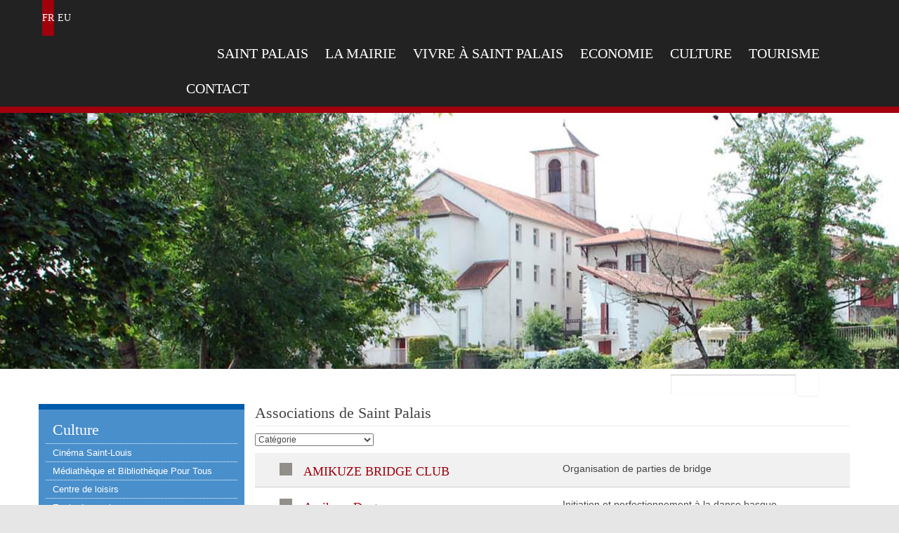

--- FILE ---
content_type: text/html; charset=UTF-8
request_url: https://www.saint-palais.fr/category-asso/culture-et-animation/
body_size: 9798
content:
<!DOCTYPE html>
<!--[if IE 7]>
<html class="ie ie7" lang="fr-FR" prefix="og: http://ogp.me/ns#">
<![endif]-->
<!--[if IE 8]>
<html class="ie ie8" lang="fr-FR" prefix="og: http://ogp.me/ns#">
<![endif]-->
<!--[if !(IE 7) | !(IE 8)  ]><!-->
<html lang="fr-FR" prefix="og: http://ogp.me/ns#">
<!--<![endif]-->
<head>
<meta charset="UTF-8" />
<meta name="viewport" content="width=1200" />
<title>Culture et animation - Saint-Palais au Pays Basque - 64</title>
<link rel="profile" href="http://gmpg.org/xfn/11" />
<link rel="pingback" href="https://www.saint-palais.fr/xmlrpc.php" />
<link rel="shortcut icon" href="https://www.saint-palais.fr/wp-content/themes/saintpalais/img/favicon.ico" type="image/x-icon">
<link rel="icon" href="https://www.saint-palais.fr/wp-content/themes/saintpalais/img/favicon.ico" type="image/x-icon">
<!--[if lt IE 9]>
<script src="https://www.saint-palais.fr/wp-content/themes/saintpalais/js/html5.js" type="text/javascript"></script>
<![endif]-->
<script type="text/javascript" src="../../../../tarteaucitron.js/tarteaucitron.js"></script>

<script type="text/javascript">
	tarteaucitron.init({
	  "privacyUrl": "http://www.saint-palais.fr/politique-dutilisation-cookies/", /* Privacy policy url */

	  "hashtag": "#tarteaucitron", /* Open the panel with this hashtag */
	  "cookieName": "tarteaucitron", /* Cookie name */

	  "orientation": "bottom", /* Banner position (top - bottom) */
	  "showAlertSmall": false, /* Show the small banner on bottom right */
	  "cookieslist": true, /* Show the cookie list */

	  "adblocker": false, /* Show a Warning if an adblocker is detected */
	  "AcceptAllCta" : true, /* Show the accept all button when highPrivacy on */
	  "highPrivacy": true, /* Disable auto consent */
	  "handleBrowserDNTRequest": false, /* If Do Not Track == 1, disallow all */

	  "removeCredit": false, /* Remove credit link */
	  "moreInfoLink": false, /* Show more info link */
	  "useExternalCss": false, /* If false, the tarteaucitron.css file will be loaded */

	  //"cookieDomain": ".my-multisite-domaine.fr", /* Shared cookie for multisite */
					  
	  "readmoreLink": "" /* Change the default readmore link */
	});
 </script>
 
 <script type="text/javascript">		     
		tarteaucitron.user.gtagUa = 'UA-47795975-1';           
		tarteaucitron.user.gtagMore = function () { /* add here your optionnal gtag() */ };
		(tarteaucitron.job = tarteaucitron.job || []).push('gtag');
 </script>
<link rel="alternate" hreflang="fr-FR" href="https://www.saint-palais.fr/category-asso/culture-et-animation/" />
<link rel="alternate" hreflang="eu" href="https://www.saint-palais.fr/eu/category-asso/kultura-eta-entretenimendu/" />

<!-- This site is optimized with the Yoast SEO plugin v4.3 - https://yoast.com/wordpress/plugins/seo/ -->
<meta name="robots" content="noindex,follow"/>
<link rel="canonical" href="https://www.saint-palais.fr/category-asso/culture-et-animation/" />
<link rel="next" href="https://www.saint-palais.fr/category-asso/culture-et-animation/page/2/" />
<meta property="og:locale" content="fr_FR" />
<meta property="og:type" content="object" />
<meta property="og:title" content="Culture et animation - Saint-Palais au Pays Basque - 64" />
<meta property="og:url" content="https://www.saint-palais.fr/category-asso/culture-et-animation/" />
<meta property="og:site_name" content="Saint-Palais au Pays Basque - 64" />
<!-- / Yoast SEO plugin. -->

<link rel="alternate" type="application/rss+xml" title="Saint-Palais au Pays Basque - 64 &raquo; Flux" href="https://www.saint-palais.fr/feed/" />
<link rel="alternate" type="application/rss+xml" title="Saint-Palais au Pays Basque - 64 &raquo; Flux des commentaires" href="https://www.saint-palais.fr/comments/feed/" />
<link rel="alternate" type="application/rss+xml" title="Flux pour Saint-Palais au Pays Basque - 64 &raquo; Culture et animation Catégorie" href="https://www.saint-palais.fr/category-asso/culture-et-animation/feed/" />

<!-- This site uses the Google Analytics by MonsterInsights plugin v 6.2.7 - https://www.monsterinsights.com/ -->
<!-- Normally you will find the Google Analytics tracking code here, but the webmaster disabled your user group. -->
<!-- / Google Analytics by MonsterInsights -->

<style type="text/css">
img.wp-smiley,
img.emoji {
	display: inline !important;
	border: none !important;
	box-shadow: none !important;
	height: 1em !important;
	width: 1em !important;
	margin: 0 .07em !important;
	vertical-align: -0.1em !important;
	background: none !important;
	padding: 0 !important;
}
</style>
<link rel='stylesheet' id='awqsf-custom-style-css'  href='https://www.saint-palais.fr/wp-content/plugins/advance-wp-query-search-filter/css/awqsf-style.css' type='text/css' media='all' />
<link rel='stylesheet' id='mappress-css'  href='https://www.saint-palais.fr/wp-content/plugins/mappress-google-maps-for-wordpress/css/mappress.css' type='text/css' media='all' />
<link rel='stylesheet' id='bb-taps-editor-style-shared-css'  href='https://www.saint-palais.fr/wp-content/themes/saintpalais/editor-style-shared.css' type='text/css' media='all' />
<link rel='stylesheet' id='wpcloudy-css'  href='https://www.saint-palais.fr/wp-content/plugins/wp-cloudy/css/wpcloudy.min.css' type='text/css' media='all' />
<link rel='stylesheet' id='wpml-legacy-horizontal-list-0-css'  href='https://www.saint-palais.fr/wp-content/plugins/sitepress-multilingual-cms/templates/language-switchers/legacy-list-horizontal/style.css' type='text/css' media='all' />
<style id='wpml-legacy-horizontal-list-0-inline-css' type='text/css'>
.wpml-ls-statics-shortcode_actions, .wpml-ls-statics-shortcode_actions .wpml-ls-sub-menu, .wpml-ls-statics-shortcode_actions a {border-color:#cdcdcd;}.wpml-ls-statics-shortcode_actions a {color:#444444;background-color:#ffffff;}.wpml-ls-statics-shortcode_actions a:hover,.wpml-ls-statics-shortcode_actions a:focus {color:#000000;background-color:#eeeeee;}.wpml-ls-statics-shortcode_actions .wpml-ls-current-language>a {color:#444444;background-color:#ffffff;}.wpml-ls-statics-shortcode_actions .wpml-ls-current-language:hover>a, .wpml-ls-statics-shortcode_actions .wpml-ls-current-language>a:focus {color:#000000;background-color:#eeeeee;}
</style>
<link rel='stylesheet' id='flexslider-css-css'  href='https://www.saint-palais.fr/wp-content/themes/saintpalais/css/flexslider.css' type='text/css' media='all' />
<link rel='stylesheet' id='bootstrap-css-css'  href='https://www.saint-palais.fr/wp-content/themes/saintpalais/css/bootstrap.min.css' type='text/css' media='all' />
<link rel='stylesheet' id='dashicons-css'  href='https://www.saint-palais.fr/wp-includes/css/dashicons.min.css' type='text/css' media='all' />
<link rel='stylesheet' id='twentytwelve-style-css'  href='https://www.saint-palais.fr/wp-content/themes/saintpalais/style.css' type='text/css' media='all' />
<!--[if lt IE 9]>
<link rel='stylesheet' id='twentytwelve-ie-css'  href='https://www.saint-palais.fr/wp-content/themes/saintpalais/css/ie.css' type='text/css' media='all' />
<![endif]-->
<link rel='stylesheet' id='jetpack_css-css'  href='https://www.saint-palais.fr/wp-content/plugins/jetpack/css/jetpack.css' type='text/css' media='all' />
<link rel='stylesheet' id='jquery.lightbox.min.css-css'  href='https://www.saint-palais.fr/wp-content/plugins/wp-jquery-lightbox/styles/lightbox.min.css' type='text/css' media='all' />
<script type='text/javascript' src='https://www.saint-palais.fr/wp-includes/js/jquery/jquery.js'></script>
<script type='text/javascript' src='https://www.saint-palais.fr/wp-includes/js/jquery/jquery-migrate.min.js'></script>
<script type='text/javascript' src='https://www.saint-palais.fr/wp-content/plugins/advance-wp-query-search-filter/js/awqsf-front.js'></script>
<link rel='https://api.w.org/' href='https://www.saint-palais.fr/wp-json/' />
<link rel="EditURI" type="application/rsd+xml" title="RSD" href="https://www.saint-palais.fr/xmlrpc.php?rsd" />
<link rel="wlwmanifest" type="application/wlwmanifest+xml" href="https://www.saint-palais.fr/wp-includes/wlwmanifest.xml" /> 
<meta name="generator" content="WPML ver:3.6.3 stt:16,4;" />

<link rel='dns-prefetch' href='//v0.wordpress.com'>
</head>

<body class="archive tax-category-asso term-culture-et-animation term-20 custom-background-white single-author">
<div id="page" class="hfeed site">
	<header id="masthead" class="site-header" role="banner">
		<nav id="site-navigation" class="main-navigation navbar-inverse" role="navigation">
			<div class="container">
				<div class="row">
					<a class="assistive-text" href="#content" title="Skip to content">Skip to content</a>
					<div id="lang-switcher" class="col-md-1 row">
						
<div class="lang_sel_list_horizontal wpml-ls-statics-shortcode_actions wpml-ls wpml-ls-legacy-list-horizontal" id="lang_sel_list">
	<ul><li class="icl-fr wpml-ls-slot-shortcode_actions wpml-ls-item wpml-ls-item-fr wpml-ls-current-language wpml-ls-first-item wpml-ls-item-legacy-list-horizontal">
				<a href="https://www.saint-palais.fr/category-asso/culture-et-animation/" class="lang_sel_sel"><span class="wpml-ls-native icl_lang_sel_native">Fr</span></a>
			</li><li class="icl-eu wpml-ls-slot-shortcode_actions wpml-ls-item wpml-ls-item-eu wpml-ls-last-item wpml-ls-item-legacy-list-horizontal">
				<a href="https://www.saint-palais.fr/eu/category-asso/kultura-eta-entretenimendu/" class="lang_sel_other"><span class="wpml-ls-native icl_lang_sel_native">Eu</span></a>
			</li></ul>
</div>					</div>
					<div class="collapse navbar-collapse col-md-6 col-md-offset-2">
						<div class="menu-menu-principal-container"><ul id="menu-menu-principal" class="nav-menu"><li id="menu-item-251" class="ico-home menu-item menu-item-type-custom menu-item-object-custom menu-item-home menu-item-251"><a href="https://www.saint-palais.fr//">Accueil</a></li>
<li id="menu-item-203" class="menu-item menu-item-type-post_type menu-item-object-page menu-item-has-children menu-item-203"><a href="https://www.saint-palais.fr/saint-palais/">Saint Palais</a>
<ul class="sub-menu">
	<li id="menu-item-207" class="menu-item menu-item-type-post_type menu-item-object-page menu-item-207"><a href="https://www.saint-palais.fr/saint-palais/localisation-geographique/">Venir à Saint-Palais</a></li>
	<li id="menu-item-205" class="menu-item menu-item-type-post_type menu-item-object-page menu-item-205"><a href="https://www.saint-palais.fr/saint-palais/fiche-identite/">Fiche identité</a></li>
	<li id="menu-item-209" class="menu-item menu-item-type-post_type menu-item-object-page menu-item-209"><a href="https://www.saint-palais.fr/saint-palais/ville-jumelle/">Ville Jumelle</a></li>
	<li id="menu-item-206" class="menu-item menu-item-type-post_type menu-item-object-page menu-item-206"><a href="https://www.saint-palais.fr/saint-palais/histoire/">Histoire</a></li>
	<li id="menu-item-1284" class="menu-item menu-item-type-post_type menu-item-object-page menu-item-1284"><a href="https://www.saint-palais.fr/tourisme-patrimoine-environnement/">Tourisme / Patrimoine / Environnement</a></li>
	<li id="menu-item-1504" class="menu-item menu-item-type-post_type menu-item-object-page menu-item-1504"><a href="https://www.saint-palais.fr/culture/st-jacques-de-compostelle/">Saint Jacques de Compostelle</a></li>
	<li id="menu-item-1645" class="menu-item menu-item-type-post_type menu-item-object-page menu-item-1645"><a href="https://www.saint-palais.fr/saint-palais/phototheque/">Photothèque</a></li>
	<li id="menu-item-2518" class="menu-item menu-item-type-post_type menu-item-object-page menu-item-2518"><a href="https://www.saint-palais.fr/saint-palais/plan-ville/">Plan de la ville</a></li>
</ul>
</li>
<li id="menu-item-215" class="menu-item menu-item-type-post_type menu-item-object-page menu-item-has-children menu-item-215"><a href="https://www.saint-palais.fr/la-mairie/">La Mairie</a>
<ul class="sub-menu">
	<li id="menu-item-217" class="menu-item menu-item-type-post_type menu-item-object-page menu-item-217"><a href="https://www.saint-palais.fr/la-mairie/le-maire-les-conseillers-municipaux/">Les élu⸱e⸱s</a></li>
	<li id="menu-item-219" class="menu-item menu-item-type-post_type menu-item-object-page menu-item-219"><a href="https://www.saint-palais.fr/la-mairie/les-commissions/">Les commissions</a></li>
	<li id="menu-item-220" class="menu-item menu-item-type-post_type menu-item-object-page menu-item-220"><a href="https://www.saint-palais.fr/la-mairie/conseils-municipaux/">Conseils municipaux</a></li>
	<li id="menu-item-9532" class="menu-item menu-item-type-post_type menu-item-object-page menu-item-9532"><a href="https://www.saint-palais.fr/la-mairie/bulletin-municipal/">Bulletin municipal</a></li>
	<li id="menu-item-216" class="menu-item menu-item-type-post_type menu-item-object-page menu-item-216"><a href="https://www.saint-palais.fr/la-mairie/budget/">Budget</a></li>
	<li id="menu-item-222" class="menu-item menu-item-type-post_type menu-item-object-page menu-item-222"><a href="https://www.saint-palais.fr/la-mairie/les-services-de-la-mairie/">Les services de la Mairie</a></li>
	<li id="menu-item-221" class="menu-item menu-item-type-post_type menu-item-object-page menu-item-221"><a href="https://www.saint-palais.fr/la-mairie/les-grands-projets/">Les grands projets</a></li>
	<li id="menu-item-5698" class="menu-item menu-item-type-post_type menu-item-object-page menu-item-5698"><a href="https://www.saint-palais.fr/la-mairie/urbanisme/">Urbanisme</a></li>
	<li id="menu-item-2352" class="menu-item menu-item-type-post_type menu-item-object-page menu-item-2352"><a href="https://www.saint-palais.fr/la-mairie/demarches-administratives/">Démarches administratives</a></li>
	<li id="menu-item-2315" class="menu-item menu-item-type-post_type menu-item-object-page menu-item-2315"><a href="https://www.saint-palais.fr/la-mairie/liens-utiles/">Liens institutionnels et aide administrative</a></li>
	<li id="menu-item-1362" class="menu-item menu-item-type-post_type menu-item-object-page menu-item-1362"><a href="https://www.saint-palais.fr/contact/">Contact</a></li>
</ul>
</li>
<li id="menu-item-241" class="menu-item menu-item-type-post_type menu-item-object-page menu-item-has-children menu-item-241"><a href="https://www.saint-palais.fr/vivre-saint-palais/">Vivre à Saint Palais</a>
<ul class="sub-menu">
	<li id="menu-item-248" class="menu-item menu-item-type-post_type menu-item-object-page menu-item-248"><a href="https://www.saint-palais.fr/vivre-saint-palais/petite-enfance/">Petite enfance</a></li>
	<li id="menu-item-245" class="menu-item menu-item-type-post_type menu-item-object-page menu-item-245"><a href="https://www.saint-palais.fr/vivre-saint-palais/scolarite/">Scolarité</a></li>
	<li id="menu-item-246" class="menu-item menu-item-type-post_type menu-item-object-page menu-item-246"><a href="https://www.saint-palais.fr/vivre-saint-palais/jeunesse/">Jeunesse</a></li>
	<li id="menu-item-250" class="menu-item menu-item-type-post_type menu-item-object-page menu-item-250"><a href="https://www.saint-palais.fr/vivre-saint-palais/seniors/">Seniors</a></li>
	<li id="menu-item-2508" class="menu-item menu-item-type-post_type menu-item-object-page menu-item-2508"><a href="https://www.saint-palais.fr/vivre-saint-palais/environnement/">Environnement</a></li>
	<li id="menu-item-242" class="menu-item menu-item-type-post_type menu-item-object-page menu-item-242"><a href="https://www.saint-palais.fr/vivre-saint-palais/solidarite-logement/">Logement et solidarité</a></li>
	<li id="menu-item-249" class="menu-item menu-item-type-post_type menu-item-object-page menu-item-249"><a href="https://www.saint-palais.fr/vivre-saint-palais/sante/">Santé</a></li>
	<li id="menu-item-244" class="menu-item menu-item-type-post_type menu-item-object-page menu-item-244"><a href="https://www.saint-palais.fr/vivre-saint-palais/equipements-sportifs/">Ville sportive</a></li>
	<li id="menu-item-2544" class="menu-item menu-item-type-post_type_archive menu-item-object-associations menu-item-2544"><a href="https://www.saint-palais.fr/associations/">Associations</a></li>
	<li id="menu-item-1297" class="menu-item menu-item-type-post_type menu-item-object-page menu-item-1297"><a href="https://www.saint-palais.fr/vivre-saint-palais/numeros-utiles/">Numéros utiles</a></li>
</ul>
</li>
<li id="menu-item-223" class="menu-item menu-item-type-post_type menu-item-object-page menu-item-has-children menu-item-223"><a href="https://www.saint-palais.fr/economie/">Economie</a>
<ul class="sub-menu">
	<li id="menu-item-1277" class="menu-item menu-item-type-post_type menu-item-object-page menu-item-1277"><a href="https://www.saint-palais.fr/economie/">Entreprendre à Saint Palais</a></li>
	<li id="menu-item-224" class="menu-item menu-item-type-post_type menu-item-object-page menu-item-224"><a href="https://www.saint-palais.fr/economie/annuaire-des-entreprises-artisans-commercants/">Annuaire des Entreprises, Artisans et Commerçants</a></li>
	<li id="menu-item-3185" class="menu-item menu-item-type-post_type menu-item-object-page menu-item-3185"><a href="https://www.saint-palais.fr/economie/indar-developpement/">Indar Développement</a></li>
	<li id="menu-item-225" class="menu-item menu-item-type-post_type menu-item-object-page menu-item-225"><a href="https://www.saint-palais.fr/economie/association-pays-basque-au-coeur/">Pays Basque au Coeur</a></li>
	<li id="menu-item-226" class="menu-item menu-item-type-post_type menu-item-object-page menu-item-226"><a href="https://www.saint-palais.fr/economie/uca/">Union Commerciale et Artisanale de Saint Palais Iholdi Oztibarre</a></li>
</ul>
</li>
<li id="menu-item-227" class="menu-item menu-item-type-post_type menu-item-object-page menu-item-has-children menu-item-227"><a href="https://www.saint-palais.fr/culture/">Culture</a>
<ul class="sub-menu">
	<li id="menu-item-231" class="menu-item menu-item-type-post_type menu-item-object-page menu-item-231"><a href="https://www.saint-palais.fr/culture/cinema-st-louis/">Cinéma Saint-Louis</a></li>
	<li id="menu-item-236" class="menu-item menu-item-type-post_type menu-item-object-page menu-item-236"><a href="https://www.saint-palais.fr/culture/mediatheque-bibliotheque/">Médiathèque et Bibliothèque Pour Tous</a></li>
	<li id="menu-item-229" class="menu-item menu-item-type-post_type menu-item-object-page menu-item-229"><a href="https://www.saint-palais.fr/culture/centre-de-loisirs/">Centre de loisirs</a></li>
	<li id="menu-item-233" class="menu-item menu-item-type-post_type menu-item-object-page menu-item-233"><a href="https://www.saint-palais.fr/culture/ecole-de-musique/">Ecole de musique</a></li>
	<li id="menu-item-237" class="menu-item menu-item-type-post_type menu-item-object-page menu-item-237"><a href="https://www.saint-palais.fr/culture/orgue/">Orgue</a></li>
	<li id="menu-item-652" class="menu-item menu-item-type-post_type_archive menu-item-object-associations menu-item-652"><a href="https://www.saint-palais.fr/associations/">Associations</a></li>
	<li id="menu-item-234" class="menu-item menu-item-type-post_type menu-item-object-page menu-item-234"><a href="https://www.saint-palais.fr/culture/evenements-festival-de-la-force-basque-fetes-de-saint-palais/">Festival de la Force Basque / Fêtes de Saint Palais</a></li>
	<li id="menu-item-235" class="menu-item menu-item-type-post_type menu-item-object-page menu-item-235"><a href="https://www.saint-palais.fr/culture/le-projet-chemins-bideak-caminos-camins/">Espace Culturel Bideak</a></li>
	<li id="menu-item-239" class="menu-item menu-item-type-post_type menu-item-object-page menu-item-239"><a href="https://www.saint-palais.fr/culture/st-jacques-de-compostelle/">Saint Jacques de Compostelle</a></li>
</ul>
</li>
<li id="menu-item-1283" class="menu-item menu-item-type-post_type menu-item-object-page menu-item-has-children menu-item-1283"><a href="https://www.saint-palais.fr/tourisme-patrimoine-environnement/">Tourisme</a>
<ul class="sub-menu">
	<li id="menu-item-1275" class="menu-item menu-item-type-post_type menu-item-object-page menu-item-1275"><a href="https://www.saint-palais.fr/tourisme-patrimoine-environnement/tourisme/">Destination attractive</a></li>
	<li id="menu-item-1260" class="menu-item menu-item-type-post_type menu-item-object-page menu-item-1260"><a href="https://www.saint-palais.fr/tourisme-patrimoine-environnement/offre-complete-services-competitifs-performants/">Offre complète de services</a></li>
	<li id="menu-item-1259" class="menu-item menu-item-type-post_type menu-item-object-page menu-item-1259"><a href="https://www.saint-palais.fr/tourisme-patrimoine-environnement/activites-multiples-environnement-exceptionnel/">Des activités multiples</a></li>
	<li id="menu-item-1232" class="menu-item menu-item-type-post_type menu-item-object-page menu-item-1232"><a href="https://www.saint-palais.fr/tourisme-patrimoine-environnement/vie-locale-riche-chaleureuse/">Une vie locale riche</a></li>
	<li id="menu-item-1233" class="menu-item menu-item-type-post_type menu-item-object-page menu-item-1233"><a href="https://www.saint-palais.fr/tourisme-patrimoine-environnement/patrimoines-rares-visiter/">Des patrimoines à visiter</a></li>
	<li id="menu-item-1489" class="menu-item menu-item-type-post_type menu-item-object-page menu-item-1489"><a href="https://www.saint-palais.fr/culture/evenements-festival-de-la-force-basque-fetes-de-saint-palais/">Festival de la Force Basque / Fêtes de Saint Palais</a></li>
	<li id="menu-item-1026" class="menu-item menu-item-type-post_type menu-item-object-page menu-item-1026"><a href="https://www.saint-palais.fr/culture/st-jacques-de-compostelle/">Saint Jacques de Compostelle</a></li>
</ul>
</li>
<li id="menu-item-3148" class="menu-item menu-item-type-post_type menu-item-object-page menu-item-3148"><a href="https://www.saint-palais.fr/contact/">Contact</a></li>
</ul></div>					</div>
					<div class="blason col-md-1">
						<img src="https://www.saint-palais.fr/wp-content/themes/saintpalais/img/blason-navarre.png"/>
					</div>
				</div>
			</div>
		</nav><!-- #site-navigation -->	
		<div class="container">
			<div class="row">
				<div class="col-md-3 col-md-offset-1">
					<div class="wrap-logo">
						<h1 class="site-title">
							<a href="https://www.saint-palais.fr/" title="Saint-Palais au Pays Basque &#8211; 64" rel="home">Saint-Palais au Pays Basque &#8211; 64</a>
						</h1>
					</div>
				</div>
			</div>
		</div>
		<div class="container-slider">
			<div id="main-slider" class="flexslider">
		    	<div class="bg-slider"></div>
		        <ul class="slides">
					<li class="bg" style="background: url(https://www.saint-palais.fr/wp-content/uploads/2014/01/slide-saint-palais-1.jpg) center center  no-repeat;height:365px;width:1920px;">
									<div class="container"></div>
								</li><li class="bg" style="background: url(https://www.saint-palais.fr/wp-content/uploads/2014/10/slide-saint-palais.jpg) center center  no-repeat;height:365px;width:1920px;">
									<div class="container"></div>
								</li><li class="bg" style="background: url(https://www.saint-palais.fr/wp-content/uploads/2014/03/slide-3.jpg) center center  no-repeat;height:365px;width:1920px;">
									<div class="container"><div class="slider-caption">Les Chemins de Saint Jacques de Compostelle</div><a class="slider-link" href="https://www.saint-palais.fr/culture/st-jacques-de-compostelle/">En savoir plus</a></div>
								</li><li class="bg" style="background: url(https://www.saint-palais.fr/wp-content/uploads/2026/01/slide4.png) center center  no-repeat;height:365px;width:1920px;">
									<div class="container"></div>
								</li>		        </ul>
		    </div>
		</div>
		<div class="container">
			<div class="row">
				<div class="col-md-8">
					<h2 class="site-description">Saint-Palais au Pays Basque &#8211; 64</h2>
				</div>
				<div class="col-md-3 col-md-offset-1">
					<div id="aqsfformid"><span class="form_title">Simple search (fr)</span><form method="get"  id="awqsf_search_form_261" action="https://www.saint-palais.fr/"><input type="hidden" name="s" value="d368969a09" /><input type="hidden" name="formid" value="261"><div class="awqsf_box"><center><label class="awqsf-label-keyword">Rechercher</center></label><input id="awqsf_keyword" type="text" name="skeyword" value="" /><br></div><div class="awqsf_box"><p class="awqsf-button"><input type="submit" id="awqsf_submit" value="ok" alt="[Submit]" name="wqsfsubmit" title="Search" /></p></div></form></div>				</div>
			</div>
		</div>
	</header><!-- #masthead -->

	<div id="main" class="wrapper container">
		<div class="row">
		<p id="breadcrumbs"><span xmlns:v="http://rdf.data-vocabulary.org/#"><span typeof="v:Breadcrumb"><a href="https://www.saint-palais.fr/" rel="v:url" property="v:title"><span class="home">Accueil</span></a> &gt; <span rel="v:child" typeof="v:Breadcrumb"><a href="https://www.saint-palais.fr/associations/" rel="v:url" property="v:title">Associations</a> &gt; <strong class="breadcrumb_last">Culture et animation</strong></span></span></span></p>
	<section id="primary" class="site-content col-md-9 col-md-push-3">
		<div id="content" role="main">
		
			<header class="archive-header">
				<h1 class="archive-title">
					Associations de Saint Palais				</h1>
			</header><!-- .archive-header -->
			
			<div class="search-asso">
				
				<select name='cat' id='cat' class='postform'>n<option value='-1'>Catégorie</option>n<option value='associations'>Toutes</option>n<option value='aide-sociale'>Aide sociale</option><option value='arts-creatifs'>Arts créatifs</option><option value='associations-sportives'>Associations sportives</option><option value='bibliotheque-mediatheque'>Bibliothèque, médiathèque</option><option value='chant-et-musique'>Chant et musique</option><option value='cinema'>Cinéma</option><option value='culture-et-animation'>Culture et animation</option><option value='danse'>Danse</option><option value='economie'>Economie</option><option value='loisirs'>Loisirs</option><option value='nature'>Nature</option><option value='petite-enfance'>Petite Enfance</option><option value='sante'>Santé</option><option value='solidarite'>Solidarité</option><option value='sports'>Sports</option><option value='theatre'>Théâtre</option></select>			  
				<script type="text/javascript"><!--
				    var dropdown = document.getElementById("cat");
				    function onCatChange() {
				        if ( dropdown.options[dropdown.selectedIndex].value != -1 ) {
				            location.href = "https://www.saint-palais.fr/category-asso/"+dropdown.options[dropdown.selectedIndex].value+"/";
				        }
				        if ( dropdown.options[dropdown.selectedIndex].value == "associations" ) {
				            location.href = "https://www.saint-palais.fr/associations/";
				        }
				    }
				    dropdown.onchange = onCatChange;
				--></script>


			</div>
			
				
	<article id="post-471" class="post-471 associations type-associations status-publish hentry category-asso-culture-et-animation">
		<header class="entry-header col-md-6">
			<h1 class="entry-title">
				<a href="https://www.saint-palais.fr/associations/bridge-club-damikuze/" title="AMIKUZE BRIDGE CLUB">AMIKUZE BRIDGE CLUB</a>
			</h1>
		</header>

		<div class="entry-content col-md-6">
			Organisation de parties de bridge		</div><!-- .entry-content -->

	</article><!-- #post -->

	<article id="post-442" class="post-442 associations type-associations status-publish hentry category-asso-culture-et-animation category-asso-danse">
		<header class="entry-header col-md-6">
			<h1 class="entry-title">
				<a href="https://www.saint-palais.fr/associations/amikuze-dantzan/" title="Amikuze Dantzan">Amikuze Dantzan</a>
			</h1>
		</header>

		<div class="entry-content col-md-6">
			Initiation et perfectionnement à la danse basque		</div><!-- .entry-content -->

	</article><!-- #post -->

	<article id="post-458" class="post-458 associations type-associations status-publish hentry category-asso-culture-et-animation">
		<header class="entry-header col-md-6">
			<h1 class="entry-title">
				<a href="https://www.saint-palais.fr/associations/amikuze-genealogie/" title="Amikuze Généalogie">Amikuze Généalogie</a>
			</h1>
		</header>

		<div class="entry-content col-md-6">
			Recherche en généalogie		</div><!-- .entry-content -->

	</article><!-- #post -->

	<article id="post-464" class="post-464 associations type-associations status-publish hentry category-asso-culture-et-animation">
		<header class="entry-header col-md-6">
			<h1 class="entry-title">
				<a href="https://www.saint-palais.fr/associations/amikuzeko-gau-eskola/" title="Amikuzeko Eta Oztibarreko Gau Eskola">Amikuzeko Eta Oztibarreko Gau Eskola</a>
			</h1>
		</header>

		<div class="entry-content col-md-6">
			Cours de basque pour adultes tous niveaux		</div><!-- .entry-content -->

	</article><!-- #post -->

	<article id="post-484" class="post-484 associations type-associations status-publish hentry category-asso-culture-et-animation">
		<header class="entry-header col-md-6">
			<h1 class="entry-title">
				<a href="https://www.saint-palais.fr/associations/amikuzeko-gazteak/" title="Amikuzeko Gazteak">Amikuzeko Gazteak</a>
			</h1>
		</header>

		<div class="entry-content col-md-6">
			Amikuzeko Gazteak est l&#039;association de jeunes d&#039;Amikuze. Elle s&#039;occupe de l&#039;organisation d&#039;événements en Amikuze.		</div><!-- .entry-content -->

	</article><!-- #post -->

	<article id="post-9244" class="post-9244 associations type-associations status-publish hentry category-asso-culture-et-animation">
		<header class="entry-header col-md-6">
			<h1 class="entry-title">
				<a href="https://www.saint-palais.fr/associations/amikuzeko-irratia-2/" title="Amikuzeko Irratia">Amikuzeko Irratia</a>
			</h1>
		</header>

		<div class="entry-content col-md-6">
			La station Amikuzeko irratia diffuse sur la fréquence FM 94,2 MH dans la région d’Amikuze. Actuellement, la radio propose une programmation de deux heures par jour, de 9h00 à 10h00 et de 18h00 à 19h00. Rendez-vous sur le site Irulegiko Irratia pour découvrir la grille des programmes et réécouter les émissions en replay.		</div><!-- .entry-content -->

	</article><!-- #post -->

	<article id="post-462" class="post-462 associations type-associations status-publish hentry category-asso-aide-sociale category-asso-culture-et-animation">
		<header class="entry-header col-md-6">
			<h1 class="entry-title">
				<a href="https://www.saint-palais.fr/associations/amikuzeko-laminak/" title="Amikuzeko Laminak">Amikuzeko Laminak</a>
			</h1>
		</header>

		<div class="entry-content col-md-6">
			Point d’information à disposition des jeunes de 12 à 25 ans sur l’orientation, la recherche d’emploi ou de garde d’enfants, l’aide au départ en vacances, le permis de conduire...		</div><!-- .entry-content -->

	</article><!-- #post -->

	<article id="post-8934" class="post-8934 associations type-associations status-publish hentry category-asso-chant-et-musique category-asso-culture-et-animation">
		<header class="entry-header col-md-6">
			<h1 class="entry-title">
				<a href="https://www.saint-palais.fr/associations/amikuzeko-irratia/" title="Amis de l&rsquo;orgue Cavaillé-Coll de ST-Palais">Amis de l&rsquo;orgue Cavaillé-Coll de ST-Palais</a>
			</h1>
		</header>

		<div class="entry-content col-md-6">
			Restauration de l&#039;orgue Cavaillé-Coll de ST-Palais		</div><!-- .entry-content -->

	</article><!-- #post -->

	<article id="post-446" class="post-446 associations type-associations status-publish hentry category-asso-culture-et-animation category-asso-danse">
		<header class="entry-header col-md-6">
			<h1 class="entry-title">
				<a href="https://www.saint-palais.fr/associations/groupe-folklorique-bithindarrak/" title="Burgaintzi">Burgaintzi</a>
			</h1>
		</header>

		<div class="entry-content col-md-6">
			Groupe de danse basque		</div><!-- .entry-content -->

	</article><!-- #post -->

	<article id="post-486" class="post-486 associations type-associations status-publish hentry category-asso-culture-et-animation">
		<header class="entry-header col-md-6">
			<h1 class="entry-title">
				<a href="https://www.saint-palais.fr/associations/comite-danimation-de-likastola-damikuze/" title="Comité d&rsquo;animation de l&rsquo;Ikastola d&rsquo;Amikuze">Comité d&rsquo;animation de l&rsquo;Ikastola d&rsquo;Amikuze</a>
			</h1>
		</header>

		<div class="entry-content col-md-6">
			Animation		</div><!-- .entry-content -->

	</article><!-- #post -->

	<article id="post-482" class="post-482 associations type-associations status-publish hentry category-asso-culture-et-animation">
		<header class="entry-header col-md-6">
			<h1 class="entry-title">
				<a href="https://www.saint-palais.fr/associations/comite-des-fetes-de-saint-palais/" title="Comité des fêtes de Saint-Palais">Comité des fêtes de Saint-Palais</a>
			</h1>
		</header>

		<div class="entry-content col-md-6">
			Le comité des fêtes s&#039;occupent de la programmation des fêtes de Saint-Palais et des animations 		</div><!-- .entry-content -->

	</article><!-- #post -->

	<article id="post-392" class="post-392 associations type-associations status-publish hentry category-asso-chant-et-musique category-asso-culture-et-animation">
		<header class="entry-header col-md-6">
			<h1 class="entry-title">
				<a href="https://www.saint-palais.fr/associations/ecole-de-musique-damikuze/" title="Ecole de musique d’Amikuze">Ecole de musique d’Amikuze</a>
			</h1>
		</header>

		<div class="entry-content col-md-6">
			Enseignement musical et instrumental à partir de 5 ans et adultes		</div><!-- .entry-content -->

	</article><!-- #post -->

	<article id="post-466" class="post-466 associations type-associations status-publish hentry category-asso-culture-et-animation">
		<header class="entry-header col-md-6">
			<h1 class="entry-title">
				<a href="https://www.saint-palais.fr/associations/euskal-argentina/" title="Euskal Argentina">Euskal Argentina</a>
			</h1>
		</header>

		<div class="entry-content col-md-6">
			Emigration des basques en Argentine		</div><!-- .entry-content -->

	</article><!-- #post -->

	<article id="post-444" class="post-444 associations type-associations status-publish hentry category-asso-culture-et-animation category-asso-danse">
		<header class="entry-header col-md-6">
			<h1 class="entry-title">
				<a href="https://www.saint-palais.fr/associations/association-folklorique-iruski/" title="Iruski-TALDEA">Iruski-TALDEA</a>
			</h1>
		</header>

		<div class="entry-content col-md-6">
			Cours de danse basque à partir de 6 ans durant l’année scolaire et spectacles.		</div><!-- .entry-content -->

	</article><!-- #post -->

	<article id="post-11231" class="post-11231 associations type-associations status-publish hentry category-asso-culture-et-animation">
		<header class="entry-header col-md-6">
			<h1 class="entry-title">
				<a href="https://www.saint-palais.fr/associations/kilimon/" title="KILIMON">KILIMON</a>
			</h1>
		</header>

		<div class="entry-content col-md-6">
			Association œuvrant en faveur des traditions culturelles basques, liées notamment au ihauteri (carnaval). 		</div><!-- .entry-content -->

	</article><!-- #post -->

	<article id="post-9260" class="post-9260 associations type-associations status-publish hentry category-asso-culture-et-animation category-asso-theatre">
		<header class="entry-header col-md-6">
			<h1 class="entry-title">
				<a href="https://www.saint-palais.fr/associations/kitzikazank/" title="kitzikazank">kitzikazank</a>
			</h1>
		</header>

		<div class="entry-content col-md-6">
			Théâtre		</div><!-- .entry-content -->

	</article><!-- #post -->

	<article id="post-8953" class="post-8953 associations type-associations status-publish hentry category-asso-culture-et-animation">
		<header class="entry-header col-md-6">
			<h1 class="entry-title">
				<a href="https://www.saint-palais.fr/associations/loutil-main-amikuze/" title="L&rsquo;OUTIL EN MAIN EN AMIKUZE">L&rsquo;OUTIL EN MAIN EN AMIKUZE</a>
			</h1>
		</header>

		<div class="entry-content col-md-6">
			Outil en main		</div><!-- .entry-content -->

	</article><!-- #post -->

	<article id="post-460" class="post-460 associations type-associations status-publish hentry category-asso-culture-et-animation">
		<header class="entry-header col-md-6">
			<h1 class="entry-title">
				<a href="https://www.saint-palais.fr/associations/recherches-historiques/" title="LEHENGO GARRUZE">LEHENGO GARRUZE</a>
			</h1>
		</header>

		<div class="entry-content col-md-6">
			Activités culturelles de Garris et de la région; recherches historiques et généalogiques		</div><!-- .entry-content -->

	</article><!-- #post -->

	<article id="post-480" class="post-480 associations type-associations status-publish hentry category-asso-culture-et-animation">
		<header class="entry-header col-md-6">
			<h1 class="entry-title">
				<a href="https://www.saint-palais.fr/associations/les-amis-du-journal-de-saint-palais/" title="Les Amis du journal de Saint-Palais">Les Amis du journal de Saint-Palais</a>
			</h1>
		</header>

		<div class="entry-content col-md-6">
			Comité de rédaction du journal de Saint-Palais		</div><!-- .entry-content -->

	</article><!-- #post -->

	<article id="post-7486" class="post-7486 associations type-associations status-publish hentry category-asso-culture-et-animation">
		<header class="entry-header col-md-6">
			<h1 class="entry-title">
				<a href="https://www.saint-palais.fr/associations/amis-musee-de-basse-navarre/" title="Les Amis du Musée de Basse Navarre">Les Amis du Musée de Basse Navarre</a>
			</h1>
		</header>

		<div class="entry-content col-md-6">
			Connaissance, sauvegarde et promotion du patrimoine de Basse-Navarre.<br />
Musée de Basse-Navarre<br />
Conférences<br />
Sorties culturelles.<br />
		</div><!-- .entry-content -->

	</article><!-- #post -->

	<article id="post-452" class="post-452 associations type-associations status-publish hentry category-asso-associations-sportives category-asso-culture-et-animation">
		<header class="entry-header col-md-6">
			<h1 class="entry-title">
				<a href="https://www.saint-palais.fr/associations/les-mixains/" title="LES MIXAINS">LES MIXAINS</a>
			</h1>
		</header>

		<div class="entry-content col-md-6">
			Les Mixains son une association culturelle et sportive de Saint-Palais. Divisée en deux sections, il y a d&#039;un côté la Banda Les Mixains, connue pour ses animations de fêtes et de l&#039;autre le comité d&#039;organisation du Festival de la Force Basque de Saint-Palais.		</div><!-- .entry-content -->

	</article><!-- #post -->

	<article id="post-473" class="post-473 associations type-associations status-publish hentry category-asso-culture-et-animation">
		<header class="entry-header col-md-6">
			<h1 class="entry-title">
				<a href="https://www.saint-palais.fr/associations/le-club-des-aines-ruraux-de-saint-palais/" title="Loisirs et amitiés">Loisirs et amitiés</a>
			</h1>
		</header>

		<div class="entry-content col-md-6">
			Loisirs, activités et excursions pour les personnes à la retraite.		</div><!-- .entry-content -->

	</article><!-- #post -->

	<article id="post-9081" class="post-9081 associations type-associations status-publish hentry category-asso-culture-et-animation">
		<header class="entry-header col-md-6">
			<h1 class="entry-title">
				<a href="https://www.saint-palais.fr/associations/zabalik/" title="ZABALIK">ZABALIK</a>
			</h1>
		</header>

		<div class="entry-content col-md-6">
			Zabalik elkartea		</div><!-- .entry-content -->

	</article><!-- #post -->

		</div><!-- #content -->
	</section><!-- #primary -->


	
		<div id="secondary" class="widget-area col-md-3 col-md-pull-9" role="complementary">
			<div class="row">
				<aside class="hierarchical-nav">
					
						<ul class="nav-menu-saintpalais"><li><h3><a href="https://www.saint-palais.fr/culture/">Culture</a></h3></li></ul>
						<div class="menu-culture-container"><ul id="menu-culture" class="nav-menu-culture"><li id="menu-item-1058" class="menu-item menu-item-type-post_type menu-item-object-page menu-item-1058"><a href="https://www.saint-palais.fr/culture/cinema-st-louis/">Cinéma Saint-Louis</a></li>
<li id="menu-item-1062" class="menu-item menu-item-type-post_type menu-item-object-page menu-item-1062"><a href="https://www.saint-palais.fr/culture/mediatheque-bibliotheque/">Médiathèque et Bibliothèque Pour Tous</a></li>
<li id="menu-item-1056" class="menu-item menu-item-type-post_type menu-item-object-page menu-item-1056"><a href="https://www.saint-palais.fr/culture/centre-de-loisirs/">Centre de loisirs</a></li>
<li id="menu-item-1059" class="menu-item menu-item-type-post_type menu-item-object-page menu-item-1059"><a href="https://www.saint-palais.fr/culture/ecole-de-musique/">Ecole de musique</a></li>
<li id="menu-item-1063" class="menu-item menu-item-type-post_type menu-item-object-page menu-item-1063"><a href="https://www.saint-palais.fr/culture/orgue/">Orgue</a></li>
<li id="menu-item-1055" class="menu-item menu-item-type-post_type_archive menu-item-object-associations menu-item-1055"><a href="https://www.saint-palais.fr/associations/">Associations</a></li>
<li id="menu-item-1060" class="menu-item menu-item-type-post_type menu-item-object-page menu-item-1060"><a href="https://www.saint-palais.fr/culture/evenements-festival-de-la-force-basque-fetes-de-saint-palais/">Festival de la Force Basque / Fêtes de Saint Palais</a></li>
<li id="menu-item-1061" class="menu-item menu-item-type-post_type menu-item-object-page menu-item-1061"><a href="https://www.saint-palais.fr/culture/le-projet-chemins-bideak-caminos-camins/">Espace Culturel Bideak</a></li>
<li id="menu-item-1065" class="menu-item menu-item-type-post_type menu-item-object-page menu-item-1065"><a href="https://www.saint-palais.fr/culture/st-jacques-de-compostelle/">Saint Jacques de Compostelle</a></li>
</ul></div>					
				</aside>
			</div>
		</div><!-- #secondary -->
			</div><!-- #main .row -->
	</div><!-- #main .wrapper -->
	<footer id="colophon" role="contentinfo">
		<div class="container">
			<div class="row text-center slogan">
				Saint-Palais - Donapaleu - Pays Basque - Pyrénées Atlantiques - 64 : site officiel			</div>
			<div class="row">
				<div class="col-md-12 row">
					<div class="menu-menu-pied-de-page-container"><ul id="menu-menu-pied-de-page" class="nav-menu-footer"><li id="menu-item-262" class="menu-item menu-item-type-post_type menu-item-object-page menu-item-has-children menu-item-262"><a href="https://www.saint-palais.fr/saint-palais/">Saint Palais</a>
<ul class="sub-menu">
	<li id="menu-item-266" class="menu-item menu-item-type-post_type menu-item-object-page menu-item-266"><a href="https://www.saint-palais.fr/saint-palais/localisation-geographique/">Venir à Saint-Palais</a></li>
	<li id="menu-item-264" class="menu-item menu-item-type-post_type menu-item-object-page menu-item-264"><a href="https://www.saint-palais.fr/saint-palais/fiche-identite/">Fiche identité</a></li>
	<li id="menu-item-268" class="menu-item menu-item-type-post_type menu-item-object-page menu-item-268"><a href="https://www.saint-palais.fr/saint-palais/ville-jumelle/">Ville Jumelle</a></li>
	<li id="menu-item-265" class="menu-item menu-item-type-post_type menu-item-object-page menu-item-265"><a href="https://www.saint-palais.fr/saint-palais/histoire/">Histoire</a></li>
	<li id="menu-item-1286" class="menu-item menu-item-type-post_type menu-item-object-page menu-item-1286"><a href="https://www.saint-palais.fr/tourisme-patrimoine-environnement/">Tourisme / Patrimoine / Environnement</a></li>
	<li id="menu-item-1270" class="menu-item menu-item-type-post_type menu-item-object-page menu-item-1270"><a href="https://www.saint-palais.fr/culture/st-jacques-de-compostelle/">Saint Jacques de Compostelle</a></li>
	<li id="menu-item-2294" class="menu-item menu-item-type-taxonomy menu-item-object-category menu-item-2294"><a href="https://www.saint-palais.fr/category/actualites/">Actualités</a></li>
	<li id="menu-item-2520" class="menu-item menu-item-type-post_type menu-item-object-page menu-item-2520"><a href="https://www.saint-palais.fr/saint-palais/phototheque/">Photothèque</a></li>
	<li id="menu-item-2519" class="menu-item menu-item-type-post_type menu-item-object-page menu-item-2519"><a href="https://www.saint-palais.fr/saint-palais/plan-ville/">Plan de la ville</a></li>
</ul>
</li>
<li id="menu-item-269" class="menu-item menu-item-type-post_type menu-item-object-page menu-item-has-children menu-item-269"><a href="https://www.saint-palais.fr/la-mairie/">La Mairie</a>
<ul class="sub-menu">
	<li id="menu-item-271" class="menu-item menu-item-type-post_type menu-item-object-page menu-item-271"><a href="https://www.saint-palais.fr/la-mairie/le-maire-les-conseillers-municipaux/">Les élu⸱e⸱s</a></li>
	<li id="menu-item-273" class="menu-item menu-item-type-post_type menu-item-object-page menu-item-273"><a href="https://www.saint-palais.fr/la-mairie/les-commissions/">Les commissions</a></li>
	<li id="menu-item-270" class="menu-item menu-item-type-post_type menu-item-object-page menu-item-270"><a href="https://www.saint-palais.fr/la-mairie/budget/">Budget</a></li>
	<li id="menu-item-274" class="menu-item menu-item-type-post_type menu-item-object-page menu-item-274"><a href="https://www.saint-palais.fr/la-mairie/conseils-municipaux/">Conseils municipaux</a></li>
	<li id="menu-item-276" class="menu-item menu-item-type-post_type menu-item-object-page menu-item-276"><a href="https://www.saint-palais.fr/la-mairie/les-services-de-la-mairie/">Les services de la Mairie</a></li>
	<li id="menu-item-5699" class="menu-item menu-item-type-post_type menu-item-object-page menu-item-5699"><a href="https://www.saint-palais.fr/la-mairie/urbanisme/">Urbanisme</a></li>
	<li id="menu-item-275" class="menu-item menu-item-type-post_type menu-item-object-page menu-item-275"><a href="https://www.saint-palais.fr/la-mairie/les-grands-projets/">Les grands projets</a></li>
	<li id="menu-item-1361" class="menu-item menu-item-type-post_type menu-item-object-page menu-item-1361"><a href="https://www.saint-palais.fr/contact/">Contact</a></li>
</ul>
</li>
<li id="menu-item-277" class="menu-item menu-item-type-post_type menu-item-object-page menu-item-has-children menu-item-277"><a href="https://www.saint-palais.fr/vivre-saint-palais/">Vivre à Saint Palais</a>
<ul class="sub-menu">
	<li id="menu-item-284" class="menu-item menu-item-type-post_type menu-item-object-page menu-item-284"><a href="https://www.saint-palais.fr/vivre-saint-palais/petite-enfance/">Petite enfance</a></li>
	<li id="menu-item-281" class="menu-item menu-item-type-post_type menu-item-object-page menu-item-281"><a href="https://www.saint-palais.fr/vivre-saint-palais/scolarite/">Scolarité</a></li>
	<li id="menu-item-282" class="menu-item menu-item-type-post_type menu-item-object-page menu-item-282"><a href="https://www.saint-palais.fr/vivre-saint-palais/jeunesse/">Jeunesse</a></li>
	<li id="menu-item-286" class="menu-item menu-item-type-post_type menu-item-object-page menu-item-286"><a href="https://www.saint-palais.fr/vivre-saint-palais/seniors/">Seniors</a></li>
	<li id="menu-item-2510" class="menu-item menu-item-type-post_type menu-item-object-page menu-item-2510"><a href="https://www.saint-palais.fr/vivre-saint-palais/environnement/">Environnement</a></li>
	<li id="menu-item-278" class="menu-item menu-item-type-post_type menu-item-object-page menu-item-278"><a href="https://www.saint-palais.fr/vivre-saint-palais/solidarite-logement/">Logement et solidarité</a></li>
	<li id="menu-item-285" class="menu-item menu-item-type-post_type menu-item-object-page menu-item-285"><a href="https://www.saint-palais.fr/vivre-saint-palais/sante/">Santé</a></li>
	<li id="menu-item-1001" class="menu-item menu-item-type-post_type menu-item-object-page menu-item-1001"><a href="https://www.saint-palais.fr/vivre-saint-palais/equipements-sportifs/">Ville sportive</a></li>
	<li id="menu-item-1359" class="menu-item menu-item-type-post_type menu-item-object-page menu-item-1359"><a href="https://www.saint-palais.fr/vivre-saint-palais/numeros-utiles/">Numéros utiles</a></li>
</ul>
</li>
<li id="menu-item-287" class="menu-item menu-item-type-post_type menu-item-object-page menu-item-has-children menu-item-287"><a href="https://www.saint-palais.fr/economie/">Entreprendre à Saint Palais</a>
<ul class="sub-menu">
	<li id="menu-item-288" class="menu-item menu-item-type-post_type menu-item-object-page menu-item-288"><a href="https://www.saint-palais.fr/economie/annuaire-des-entreprises-artisans-commercants/">Annuaire des Entreprises, Artisans et Commerçants</a></li>
	<li id="menu-item-289" class="menu-item menu-item-type-post_type menu-item-object-page menu-item-289"><a href="https://www.saint-palais.fr/economie/association-pays-basque-au-coeur/">Pays Basque au Coeur</a></li>
	<li id="menu-item-290" class="menu-item menu-item-type-post_type menu-item-object-page menu-item-290"><a href="https://www.saint-palais.fr/economie/uca/">Union Commerciale et Artisanale de Saint Palais Iholdi Oztibarre</a></li>
</ul>
</li>
<li id="menu-item-291" class="menu-item menu-item-type-post_type menu-item-object-page menu-item-has-children menu-item-291"><a href="https://www.saint-palais.fr/culture/">Culture</a>
<ul class="sub-menu">
	<li id="menu-item-1164" class="menu-item menu-item-type-taxonomy menu-item-object-category menu-item-1164"><a href="https://www.saint-palais.fr/category/agenda/">Evénements</a></li>
	<li id="menu-item-295" class="menu-item menu-item-type-post_type menu-item-object-page menu-item-295"><a href="https://www.saint-palais.fr/culture/cinema-st-louis/">Cinéma Saint-Louis</a></li>
	<li id="menu-item-300" class="menu-item menu-item-type-post_type menu-item-object-page menu-item-300"><a href="https://www.saint-palais.fr/culture/mediatheque-bibliotheque/">Médiathèque et Bibliothèque Pour Tous</a></li>
	<li id="menu-item-293" class="menu-item menu-item-type-post_type menu-item-object-page menu-item-293"><a href="https://www.saint-palais.fr/culture/centre-de-loisirs/">Centre de loisirs</a></li>
	<li id="menu-item-297" class="menu-item menu-item-type-post_type menu-item-object-page menu-item-297"><a href="https://www.saint-palais.fr/culture/ecole-de-musique/">Ecole de musique</a></li>
	<li id="menu-item-301" class="menu-item menu-item-type-post_type menu-item-object-page menu-item-301"><a href="https://www.saint-palais.fr/culture/orgue/">Orgue</a></li>
	<li id="menu-item-1002" class="menu-item menu-item-type-post_type_archive menu-item-object-associations menu-item-1002"><a href="https://www.saint-palais.fr/associations/">Associations</a></li>
	<li id="menu-item-299" class="menu-item menu-item-type-post_type menu-item-object-page menu-item-299"><a href="https://www.saint-palais.fr/culture/le-projet-chemins-bideak-caminos-camins/">Espace Culturel Bideak</a></li>
	<li id="menu-item-303" class="menu-item menu-item-type-post_type menu-item-object-page menu-item-303"><a href="https://www.saint-palais.fr/culture/st-jacques-de-compostelle/">Saint Jacques de Compostelle</a></li>
</ul>
</li>
<li id="menu-item-1285" class="menu-item menu-item-type-post_type menu-item-object-page menu-item-has-children menu-item-1285"><a href="https://www.saint-palais.fr/tourisme-patrimoine-environnement/">Tourisme</a>
<ul class="sub-menu">
	<li id="menu-item-305" class="menu-item menu-item-type-post_type menu-item-object-page menu-item-305"><a href="https://www.saint-palais.fr/tourisme-patrimoine-environnement/tourisme/">Destination attractive</a></li>
	<li id="menu-item-1264" class="menu-item menu-item-type-post_type menu-item-object-page menu-item-1264"><a href="https://www.saint-palais.fr/tourisme-patrimoine-environnement/offre-complete-services-competitifs-performants/">Offre complète</a></li>
	<li id="menu-item-1263" class="menu-item menu-item-type-post_type menu-item-object-page menu-item-1263"><a href="https://www.saint-palais.fr/tourisme-patrimoine-environnement/activites-multiples-environnement-exceptionnel/">Des activités multiples</a></li>
	<li id="menu-item-1265" class="menu-item menu-item-type-post_type menu-item-object-page menu-item-1265"><a href="https://www.saint-palais.fr/tourisme-patrimoine-environnement/vie-locale-riche-chaleureuse/">Vie locale riche</a></li>
	<li id="menu-item-1266" class="menu-item menu-item-type-post_type menu-item-object-page menu-item-1266"><a href="https://www.saint-palais.fr/tourisme-patrimoine-environnement/patrimoines-rares-visiter/">Des patrimoines rares</a></li>
	<li id="menu-item-1555" class="menu-item menu-item-type-post_type menu-item-object-page menu-item-1555"><a href="https://www.saint-palais.fr/culture/evenements-festival-de-la-force-basque-fetes-de-saint-palais/">Festival de la Force Basque / Fêtes de Saint Palais</a></li>
	<li id="menu-item-1289" class="menu-item menu-item-type-post_type menu-item-object-page menu-item-1289"><a href="https://www.saint-palais.fr/culture/st-jacques-de-compostelle/">Saint Jacques de Compostelle</a></li>
</ul>
</li>
<li id="menu-item-328" class="minimap menu-item menu-item-type-post_type menu-item-object-page menu-item-328"><a href="https://www.saint-palais.fr/saint-palais/localisation-geographique/">Carte</a></li>
</ul></div>				</div>
			</div>
			<div class="row stp-mairie">
				<div class="text-right site-info">
					<p style="text-align: right;"><strong>Mairie de Saint-Palais</strong><br />
Place de l'Hôtel de ville - 64120 Saint-Palais<br />
Tél: 05 59 65 73 06 - contact@saint-palais.fr</p>
<p style="text-align: right;"><strong>Horaires d'ouverture de la mairie :</strong><br />
Du Lundi au Vendredi de 9h00 à 12h00 - 13h30 à 17h00</p>
				</div>
			</div>
		</div>
		<div class="bg-footer center-block">
			<div class="container">
				<p class="graphiste row">
					Dessin : Dominique Duplantier				</p>
			</div>
		</div>
		<div class="container">
			<div class="row">
				<div class="col-md-12 text-center row">
					<div class="menu-menu-credits-container"><ul id="menu-menu-credits" class="nav-menu-credits"><li id="menu-item-934" class="novaldi menu-item menu-item-type-custom menu-item-object-custom menu-item-934"><a title="Création site WordPress Pays Basque" target="_blank" href="http://novaldi.com">Conception &#8211; réalisation : Novaldi</a><div class="delimiter">|</div></li>
<li id="menu-item-45" class="menu-item menu-item-type-post_type menu-item-object-page menu-item-45"><a href="https://www.saint-palais.fr/contact/">Contact</a><div class="delimiter">|</div></li>
<li id="menu-item-312" class="menu-item menu-item-type-post_type menu-item-object-page menu-item-312"><a href="https://www.saint-palais.fr/plan-du-site/">Plan du site</a><div class="delimiter">|</div></li>
<li id="menu-item-1499" class="menu-item menu-item-type-post_type menu-item-object-page menu-item-1499"><a href="https://www.saint-palais.fr/politique-confidentialite/">Politique de confidentialité</a><div class="delimiter">|</div></li>
<li id="menu-item-8800" class="menu-item menu-item-type-post_type menu-item-object-page menu-item-8800"><a href="https://www.saint-palais.fr/politique-dutilisation-cookies/">Politique d&rsquo;utilisation des cookies</a><div class="delimiter">|</div></li>
<li id="menu-item-46" class="last menu-item menu-item-type-post_type menu-item-object-page menu-item-46"><a href="https://www.saint-palais.fr/mentions-legales/">Mentions légales</a><div class="delimiter">|</div></li>
</ul></div>				</div>
			</div>
		</div><!-- .site-info -->
	</footer><!-- #colophon -->
</div><!-- #page -->
<a href="javascript:" id="return-to-top"><div class="dashicons dashicons-arrow-up"></div></a>
<script type='text/javascript' src='https://s0.wp.com/wp-content/js/devicepx-jetpack.js'></script>
<script type='text/javascript'>
/* <![CDATA[ */
var wpcAjax = "https:\/\/www.saint-palais.fr\/wp-admin\/admin-ajax.php";
/* ]]> */
</script>
<script type='text/javascript' src='https://www.saint-palais.fr/wp-content/plugins/wp-cloudy/js/wp-cloudy-ajax.js'></script>
<script type='text/javascript' src='https://www.saint-palais.fr/wp-content/themes/saintpalais/js/jquery.flexslider.js'></script>
<script type='text/javascript' src='https://www.saint-palais.fr/wp-content/themes/saintpalais/js/jquery.ticker.js'></script>
<script type='text/javascript' src='https://www.saint-palais.fr/wp-content/themes/saintpalais/js/navigation.js'></script>
<script type='text/javascript' src='https://www.saint-palais.fr/wp-content/plugins/wp-jquery-lightbox/jquery.touchwipe.min.js'></script>
<script type='text/javascript'>
/* <![CDATA[ */
var JQLBSettings = {"showTitle":"1","showCaption":"1","showNumbers":"1","fitToScreen":"1","resizeSpeed":"400","showDownload":"0","navbarOnTop":"0","marginSize":"0","slideshowSpeed":"4000","prevLinkTitle":"Image pr\u00e9c\u00e9dente","nextLinkTitle":"Image suivante","closeTitle":"fermer la galerie","image":"Image ","of":" sur ","download":"T\u00e9l\u00e9charger","pause":"(pause slideshow)","play":"(play slideshow)"};
/* ]]> */
</script>
<script type='text/javascript' src='https://www.saint-palais.fr/wp-content/plugins/wp-jquery-lightbox/jquery.lightbox.min.js'></script>
<script type='text/javascript' src='https://www.saint-palais.fr/wp-includes/js/wp-embed.min.js'></script>
<script type='text/javascript'>
/* <![CDATA[ */
var icl_vars = {"current_language":"fr","icl_home":"https:\/\/www.saint-palais.fr\/","ajax_url":"https:\/\/www.saint-palais.fr\/wp-admin\/admin-ajax.php","url_type":"1"};
/* ]]> */
</script>
<script type='text/javascript' src='https://www.saint-palais.fr/wp-content/plugins/sitepress-multilingual-cms/res/js/sitepress.js'></script>
<!-- start Simple Custom CSS and JS -->
<!-- Add HTML code to the header or the footer.

For example, you can use the following code for loading the jQuery library from Google CDN:
<script src="https://ajax.googleapis.com/ajax/libs/jquery/3.6.0/jquery.min.js"></script>

or the following one for loading the Bootstrap library from jsDelivr:
<link href="https://cdn.jsdelivr.net/npm/bootstrap@5.1.3/dist/css/bootstrap.min.css" rel="stylesheet" integrity="sha384-1BmE4kWBq78iYhFldvKuhfTAU6auU8tT94WrHftjDbrCEXSU1oBoqyl2QvZ6jIW3" crossorigin="anonymous">

-- End of the comment --> 

<script>
window.axeptioSettings = {
  clientId: "621df2ad3f4a19d41299edd9",
};
 
(function(d, s) {
  var t = d.getElementsByTagName(s)[0], e = d.createElement(s);
  e.async = true; e.src = "//static.axept.io/sdk.js";
  t.parentNode.insertBefore(e, t);
})(document, "script");
</script><!-- end Simple Custom CSS and JS -->
<script type="text/javascript" charset="utf-8">
jQuery(window).load(function() {
	jQuery('#main-slider').flexslider({
    	animation: "fade",
    	touch:"true",
	    controlNav: true,
	    slideshowSpeed: 3000,
    });
    jQuery('#partenaires-slider').flexslider({
    	touch:"true",
	    animation: "slide",
	    animationLoop: true,
	    itemWidth: 160,
	    itemMargin: 5,
	    minItems: 1,
	    maxItems: 4,
	    controlNav: false, 
	    slideshowSpeed: 5000,
	    animationSpeed: 1200,
    });
  });
</script>
<script type="text/javascript">
	jQuery("input#awqsf_keyword").attr("placeholder", "Rechercher");
	//Scroll to Top
	jQuery(window).scroll(function() {
	    if (jQuery(this).scrollTop() >= 150) {        // If page is scrolled more than 50px
	    	jQuery('#return-to-top').fadeIn(200);    // Fade in the arrow
	    } else {
	    	jQuery('#return-to-top').fadeOut(200);   // Else fade out the arrow
	    }
	});
	jQuery('#return-to-top').click(function() {      // When arrow is clicked
		jQuery('body,html').animate({
	        scrollTop : 0                       // Scroll to top of body
	    }, 1000); // Speed
	});
</script> 
</body>
</html>

--- FILE ---
content_type: text/css
request_url: https://www.saint-palais.fr/wp-content/themes/saintpalais/style.css
body_size: 12287
content:
/*
Theme Name: Saint Palais
Theme URI: http://wordpress.org/themes/twentytwelve
Author: the WordPress team
Author URI: http://wordpress.org/
Description: The 2012 theme for WordPress is a fully responsive theme that looks great on any device. Features include a front page template with its own widgets, an optional display font, styling for post formats on both index and single views, and an optional no-sidebar page template. Make it yours with a custom menu, header image, and background.
Version: 1.3
License: GNU General Public License v2 or later
License URI: http://www.gnu.org/licenses/gpl-2.0.html
Tags: light, gray, white, one-column, two-columns, right-sidebar, flexible-width, custom-background, custom-header, custom-menu, editor-style, featured-images, flexible-header, full-width-template, microformats, post-formats, rtl-language-support, sticky-post, theme-options, translation-ready
Text Domain: twentytwelve

This theme, like WordPress, is licensed under the GPL.
Use it to make something cool, have fun, and share what you've learned with others.
*/

/* =Notes
--------------------------------------------------------------
This stylesheet uses rem values with a pixel fallback. The rem
values (and line heights) are calculated using two variables:

$rembase:     14;
$line-height: 24;

---------- Examples

* Use a pixel value with a rem fallback for font-size, padding, margins, etc.
	padding: 5px 0;
	padding: 0.357142857rem 0; (5 / $rembase)

* Set a font-size and then set a line-height based on the font-size
	font-size: 16px
	font-size: 1.142857143rem; (16 / $rembase)
	line-height: 1.5; ($line-height / 16)

---------- Vertical spacing

Vertical spacing between most elements should use 24px or 48px
to maintain vertical rhythm:

.my-new-div {
	margin: 24px 0;
	margin: 1.714285714rem 0; ( 24 / $rembase )
}

---------- Further reading

http://snook.ca/archives/html_and_css/font-size-with-rem
http://blog.typekit.com/2011/11/09/type-study-sizing-the-legible-letter/


/* =Reset
-------------------------------------------------------------- */

html, body, div, span, applet, object, iframe, h1, h2, h3, h4, h5, h6, p, blockquote, pre, a, abbr, acronym, address, big, cite, code, del, dfn, em, img, ins, kbd, q, s, samp, small, strike, strong, sub, sup, tt, var, b, u, i, center, dl, dt, dd, ol, ul, li, fieldset, form, label, legend, table, caption, tbody, tfoot, thead, tr, th, td, article, aside, canvas, details, embed, figure, figcaption, footer, header, hgroup, menu, nav, output, ruby, section, summary, time, mark, audio, video {
	margin: 0;
	padding: 0;
	border: 0;
	font-size: 100%;
	vertical-align: baseline;
}
body {
	line-height: 1;
}
ol,
ul {
	list-style: none;
}
blockquote,
q {
	quotes: none;
}
blockquote:before,
blockquote:after,
q:before,
q:after {
	content: '';
	content: none;
}
table {
	border-collapse: collapse;
	border-spacing: 0;
}
caption,
th,
td {
	font-weight: normal;
	text-align: left;
}
h1,
h2,
h3,
h4,
h5,
h6 {
	clear: both;
}
html {
	overflow-y: scroll;
	font-size: 100%;
	-webkit-text-size-adjust: 100%;
	-ms-text-size-adjust: 100%;
}
a:focus {
	outline: thin dotted;
}
article,
aside,
details,
figcaption,
figure,
footer,
header,
hgroup,
nav,
section {
	display: block;
}
audio,
canvas,
video {
	display: inline-block;
}
audio:not([controls]) {
	display: none;
}
del {
	color: #333;
}
ins {
	background: #fff9c0;
	text-decoration: none;
}
hr {
	background-color: #ccc;
	border: 0;
	height: 1px;
	margin: 24px;
	margin-bottom: 1.714285714rem;
}
sub,
sup {
	font-size: 75%;
	line-height: 0;
	position: relative;
	vertical-align: baseline;
}
sup {
	top: -0.5em;
}
sub {
	bottom: -0.25em;
}
small {
	font-size: smaller;
}
img {
	border: 0;
	-ms-interpolation-mode: bicubic;
}

/* Clearing floats */
.clear:after,
.wrapper:after,
.format-status .entry-header:after {
	clear: both;
}
.clear:before,
.clear:after,
.wrapper:before,
.wrapper:after,
.format-status .entry-header:before,
.format-status .entry-header:after {
	display: table;
	content: "";
}


/* =Webfonts
-------------------------------------------------------------- */

@font-face {
    font-family: 'BebasNeueRegular';
    src: url('css/BebasNeue-webfont.eot');
    src: url('css/BebasNeue-webfont.eot?#iefix') format('embedded-opentype'),
         url('css/BebasNeue-webfont.woff') format('woff'),
         url('css/BebasNeue-webfont.ttf') format('truetype'),
         url('css/BebasNeue-webfont.svg#BebasNeueRegular') format('svg');
    font-weight: normal;
    font-style: normal;
}

/* =Repeatable patterns
-------------------------------------------------------------- */

/* Small headers */
.archive-title,
.page-title,
.widget-title,
.entry-content th,
.comment-content th {
	line-height: 1.181818182;
	font-size: 22px;
	font-family: BebasNeueRegular;	
}

/* Shared Post Format styling */
article.format-quote footer.entry-meta,
article.format-link footer.entry-meta,
article.format-status footer.entry-meta {
	font-size: 11px;
	font-size: 0.785714286rem;
	line-height: 2.181818182;
}

/* Form fields, general styles first */
button,
input,
textarea {
	border: 1px solid #ccc;
	border-radius: 3px;
	font-family: inherit;
	padding: 6px;
	padding: 0.428571429rem;
}
button,
input {
	line-height: normal;
}
textarea {
	font-size: 100%;
	overflow: auto;
	vertical-align: top;
}

/* Reset non-text input types */
input[type="checkbox"],
input[type="radio"],
input[type="file"],
input[type="hidden"],
input[type="image"],
input[type="color"] {
	border: 0;
	border-radius: 0;
	padding: 0;
}

/* Buttons */
.menu-toggle,
input[type="submit"],
input[type="button"],
input[type="reset"],
article.post-password-required input[type=submit],
.bypostauthor cite span {
	padding: 6px 10px;
	padding: 0.428571429rem 0.714285714rem;
	font-size: 11px;
	font-size: 0.785714286rem;
	line-height: 1.428571429;
	font-weight: normal;
	color: #7c7c7c;
	background-color: #e6e6e6;
	background-repeat: repeat-x;
	background-image: -moz-linear-gradient(top, #f4f4f4, #e6e6e6);
	background-image: -ms-linear-gradient(top, #f4f4f4, #e6e6e6);
	background-image: -webkit-linear-gradient(top, #f4f4f4, #e6e6e6);
	background-image: -o-linear-gradient(top, #f4f4f4, #e6e6e6);
	background-image: linear-gradient(top, #f4f4f4, #e6e6e6);
	border: 1px solid #d2d2d2;
	border-radius: 3px;
	box-shadow: 0 1px 2px rgba(64, 64, 64, 0.1);
}
.menu-toggle,
button,
input[type="submit"],
input[type="button"],
input[type="reset"] {
	cursor: pointer;
}
button[disabled],
input[disabled] {
	cursor: default;
}
.menu-toggle:hover,
button:hover,
input[type="submit"]:hover,
input[type="button"]:hover,
input[type="reset"]:hover,
article.post-password-required input[type=submit]:hover {
	color: #5e5e5e;
	background-color: #ebebeb;
	background-repeat: repeat-x;
	background-image: -moz-linear-gradient(top, #f9f9f9, #ebebeb);
	background-image: -ms-linear-gradient(top, #f9f9f9, #ebebeb);
	background-image: -webkit-linear-gradient(top, #f9f9f9, #ebebeb);
	background-image: -o-linear-gradient(top, #f9f9f9, #ebebeb);
	background-image: linear-gradient(top, #f9f9f9, #ebebeb);
}
.menu-toggle:active,
.menu-toggle.toggled-on,
button:active,
input[type="submit"]:active,
input[type="button"]:active,
input[type="reset"]:active {
	color: #757575;
	background-color: #e1e1e1;
	background-repeat: repeat-x;
	background-image: -moz-linear-gradient(top, #ebebeb, #e1e1e1);
	background-image: -ms-linear-gradient(top, #ebebeb, #e1e1e1);
	background-image: -webkit-linear-gradient(top, #ebebeb, #e1e1e1);
	background-image: -o-linear-gradient(top, #ebebeb, #e1e1e1);
	background-image: linear-gradient(top, #ebebeb, #e1e1e1);
	box-shadow: inset 0 0 8px 2px #c6c6c6, 0 1px 0 0 #f4f4f4;
	border-color: transparent;
}
.bypostauthor cite span {
	color: #fff;
	background-color: #21759b;
	background-image: none;
	border: 1px solid #1f6f93;
	border-radius: 2px;
	box-shadow: none;
	padding: 0;
}

/* Responsive images */
.entry-content img,
.comment-content img,
.widget img {
	max-width: 100%; /* Fluid images for posts, comments, and widgets */
}
img[class*="align"],
img[class*="wp-image-"],
img[class*="attachment-"] {
	height: auto; /* Make sure images with WordPress-added height and width attributes are scaled correctly */
}
img.size-full,
img.size-large,
img.header-image,
img.wp-post-image {
	max-width: 100%;
	height: auto; /* Make sure images with WordPress-added height and width attributes are scaled correctly */
}

/* Make sure videos and embeds fit their containers */
embed,
iframe,
object,
video {
	max-width: 100%;
}
.entry-content .twitter-tweet-rendered {
	max-width: 100% !important; /* Override the Twitter embed fixed width */
}

/* Images */
.alignleft {
	float: left;
}
.alignright {
	float: right;
}
.aligncenter {
	display: block;
	margin-left: auto;
	margin-right: auto;
}
.entry-content img,
.comment-content img,
.widget img,
img.header-image,
.author-avatar img,
img.wp-post-image {
	/* Add fancy borders to all WordPress-added images but not things like badges and icons and the like */
	border-radius: 3px;
	box-shadow: 0 1px 4px rgba(0, 0, 0, 0.2);
}
.wp-caption {
	max-width: 100%; /* Keep wide captions from overflowing their container. */
	padding: 4px;
}
.wp-caption .wp-caption-text,
.gallery-caption,
.entry-caption {
	font-style: italic;
	font-size: 12px;
	font-size: 0.857142857rem;
	line-height: 2;
	color: #757575;
}
img.wp-smiley,
.rsswidget img {
	border: 0;
	border-radius: 0;
	box-shadow: none;
	margin-bottom: 0;
	margin-top: 0;
	padding: 0;
}
.entry-content dl.gallery-item {
	margin: 0;
}
.gallery-item a,
.gallery-caption {
	width: 90%;
}
.gallery-item a {
	display: block;
}
.gallery-caption a {
	display: inline;
}
.gallery-columns-1 .gallery-item a {
	max-width: 100%;
	width: auto;
}
.gallery .gallery-icon img {
	height: auto;
	max-width: 90%;
	padding: 5%;
}
.gallery-columns-1 .gallery-icon img {
	padding: 3%;
}

/* Navigation */
.site-content nav {
	clear: both;
	line-height: 2;
	overflow: hidden;
}
#nav-above {
	padding: 24px 0;
	padding: 1.714285714rem 0;
}
#nav-above {
	display: none;
}
.paged #nav-above {
	display: block;
}
.nav-previous,
.previous-image {
	float: left;
	width: 50%;
}
.nav-next,
.next-image {
	float: right;
	text-align: right;
	width: 50%;
}
.nav-single + .comments-area,
#comment-nav-above {
	margin: 48px 0;
	margin: 3.428571429rem 0;
}

/* Author profiles */
.author .archive-header {
	margin-bottom: 24px;
	margin-bottom: 1.714285714rem;
}
.author-info {
	border-top: 1px solid #ededed;
	margin: 24px 0;
	margin: 1.714285714rem 0;
	padding-top: 24px;
	padding-top: 1.714285714rem;
	overflow: hidden;
}
.author-description p {
	color: #757575;
	font-size: 13px;
	font-size: 0.928571429rem;
	line-height: 1.846153846;
}
.author.archive .author-info {
	border-top: 0;
	margin: 0 0 48px;
	margin: 0 0 3.428571429rem;
}
.author.archive .author-avatar {
	margin-top: 0;
}


/* =Basic structure
-------------------------------------------------------------- */

/* Body, links, basics */
html {
	font-size: 87.5%;
}
body {
	font-size: 14px;
	font-size: 1rem;
	font-family: Helvetica, Arial, sans-serif;
	text-rendering: optimizeLegibility;
	color: #444;
}
body.custom-font-enabled {
	font-family: Helvetica, Arial, sans-serif;
}
a, a:visited {
	outline: none;
	color: #A0010D;
}
a:hover {
    color: #666666;
}

/* Assistive text */
.assistive-text,
.site .screen-reader-text {
	position: absolute !important;
	clip: rect(1px, 1px, 1px, 1px);
}
.main-navigation .assistive-text:focus {
	background: #fff;
	border: 2px solid #333;
	border-radius: 3px;
	clip: auto !important;
	color: #000;
	display: block;
	font-size: 12px;
	padding: 12px;
	position: absolute;
	top: 5px;
	left: 5px;
	z-index: 100000; /* Above WP toolbar */
}

/* Page structure */
.site {
	padding: 0 24px;
	padding: 0 1.714285714rem;
	background-color: #fff;
}
.site-content {
    margin: 10px 0 0;
}
.widget-area {
    margin: 10px 0 0;
}
/* Header */
#lang-switcher #lang_sel_list ul, #lang-switcher #lang_sel_list li {
    padding: 0 5px 0 0 !important;
}
#lang-switcher #lang_sel_list a, #lang-switcher #lang_sel_list a:visited {
    padding: 0;
    background:none; 
}

#lang-switcher .lang_sel_other {
    color: #FFFFFF !important;
}
#lang-switcher #lang_sel_list a.lang_sel_sel {
		background:  #A0010D;
		color:#fff
	}
#lang-switcher #lang_sel_list a.lang_sel_other:hover {
		background:  #A0010D;
		color:  #A0010D;
	}

.site-header {
    background: none repeat scroll 0 0 #A0010D;
    height: 465px;
}
#masthead .container {
	padding:0;	
}
header .container-slider {
	height: 365px;	
}
.site-header h1,
.site-header h2 {
	text-align: center;
}
.site-header h1 a,
.site-header h2 a {
	color: #515151;
	display: inline-block;
	text-decoration: none;
}
.site-header h1 a:hover,
.site-header h2 a:hover {
	color: #21759b;
}
.site-header h1 {
	font-size: 24px;
	font-size: 1.714285714rem;
	line-height: 1.285714286;
	margin-bottom: 14px;
	margin-bottom: 1rem;
}
.site-header h2 {
    color: #FFFFFF;
    font-size: 18px;
    font-weight: normal;
    line-height: 40px;
    text-align: right !important;
}
.header-image {
	margin-top: 24px;
	margin-top: 1.714285714rem;
}

/* Navigation Menu */
.main-navigation {
	text-align: center;
}
.main-navigation li {
	margin-top: 24px;
	margin-top: 1.714285714rem;
	font-size: 12px;
	font-size: 0.857142857rem;
	line-height: 1.42857143;
}
.main-navigation a {
	color: #5e5e5e;
}
.main-navigation a:hover {
	color: #21759b;
}
.main-navigation ul.nav-menu,
.main-navigation div.nav-menu > ul {
	display: none;
}
.main-navigation ul.nav-menu.toggled-on,
.menu-toggle {
	display: inline-block;
}
.home #breadcrumbs {
	display:none;
}
#breadcrumbs {
    display: block;
    font-family: Helvetica,Arial;
    font-size: 11px;
    margin: 10px 0;
    padding-top: 10px;
}
#breadcrumbs .home {
    background: none repeat scroll 0 0 #A0010D;
    color: #FFFFFF;
    font-weight: bold;
    padding: 5px;
}
.hierarchical-nav li a {
    border-bottom: 1px dotted #fff;
    color:#fff;
    display: inline-block;
    font-family: helvetica,arial;
    font-size: 13px;
    line-height: 1em;
    margin: 0;
    padding: 6px 10px;
    width: 100%;
}
.hierarchical-nav li a:hover {
    background: none repeat scroll 0 0 #fff;
    color: #000;
    text-decoration: none;
}
.nav-menu-saintpalais h3 a,
.nav-menu-mairie h3 a,
.nav-menu-vivre-saint-palais h3 a,
.nav-menu-economie h3 a,
.nav-menu-culture h3 a,
.nav-menu-tourisme h3 a {
	font-family: BebasNeueRegular;
    font-size: 22px;
    line-height: 1.18182;	
}
.nav-menu-saintpalais h3 > a:hover,
.nav-menu-mairie h3 > a:hover,
.nav-menu-vivre-saint-palais h3 > a:hover,
.nav-menu-economie h3 > a:hover,
.nav-menu-culture h3 > a:hover,
.nav-menu-tourisme h3 > a:hover {
	background:none;
	color: #fff;
	text-decoration:underline;	
}

/* Banner */
section[role="banner"] {
	margin-bottom: 48px;
	margin-bottom: 3.428571429rem;
}

/* Sidebar */
.widget-area .widget {
	-webkit-hyphens: auto;
	-moz-hyphens: auto;
	hyphens: auto;
	margin-bottom: 48px;
	margin-bottom: 3.428571429rem;
	word-wrap: break-word;
}
.widget-area .widget h3 {
	margin-bottom: 24px;
	margin-bottom: 1.714285714rem;
}
.widget-area .widget p,
.widget-area .widget li,
.widget-area .widget .textwidget {
	font-size: 13px;
	font-size: 0.928571429rem;
	line-height: 1.846153846;
}
.widget-area .widget p {
	margin-bottom: 24px;
	margin-bottom: 1.714285714rem;
}
.widget-area .textwidget ul {
	list-style: disc outside;
	margin: 0 0 24px;
	margin: 0 0 1.714285714rem;
}
.widget-area .textwidget li {
	margin-left: 36px;
	margin-left: 2.571428571rem;
}
.widget-area .widget a {
	color: #757575;
}
.widget-area .widget a:hover {
	color: #21759b;
}
.widget-area .widget a:visited {

}
.widget-area #s {
	width: 53.66666666666%; /* define a width to avoid dropping a wider submit button */
}
/* Search Asso */

.search-asso select {
	font-size:12px;
	margin-bottom:10px;	
}

/* Associations */
.post-type-archive-associations article, .search-results .associations, .tax-category-asso .associations {
    border-bottom: 1px solid #CCCCCC;
    display: inline-block;
    margin-bottom: 0;
    padding: 10px;
    width: 100%;
}
.post-type-archive-associations article .entry-header, .search-results .associations .entry-header, .tax-category-asso .associations .entry-header {
    margin: 0;
}
.post-type-archive-associations article .entry-header a, .search-results .associations .entry-header a, .tax-category-asso .associations .entry-header a {
    color: #A0010D;
    font-size: 18px;
    vertical-align: middle;
}
.post-type-archive-associations article .entry-header a:hover, .search-results .associations .entry-header a:hover, .tax-category-asso .associations .entry-header a:hover {
	text-decoration:underline;	
}
.post-type-archive-associations article .entry-content, .search-results .associations .entry-content, .tax-category-asso .associations .entry-content {
		
}
.post-type-archive-associations article:nth-child(odd), .search-results .associations:nth-child(odd), .tax-category-asso .associations:nth-child(odd) {
	background:#F1F1F1;	
}
.single-associations article footer {
	display:block;
	width:100%;
	border-top:1px solid #EEE;
	margin-top:20px;
	padding-top:5px;	
}
.single-associations article a {
	color:#A0010D;
}
.single-associations article .highlight {
    font-weight: bold;
}
.single-associations article footer a {
    color: #000000;
    font-family: helvetica,arial;
    font-size: 11px;
    font-weight: bold;
    text-align: right;
}
.single-associations .glyphicon {
    color: #A0010D;
    font-size: 16px;
    margin-right: 5px;
    vertical-align: text-top;
}
.single-associations .entry-content p {
	margin:0 0 10px 0;	
}
/* Footer */
footer[role="contentinfo"] {
	clear: both;
	font-size: 12px;
	font-size: 0.857142857rem;
	line-height: 2;
	margin-top: 24px;
	margin-top: 1.714285714rem;
	margin-left: auto;
	margin-right: auto;
	padding: 0;
	background:#A0010D;
	position:relative;
}
footer[role="contentinfo"] a {
	color: #fff;
}
footer[role="contentinfo"] a:hover {
	color: #fff;
	text-decoration: underline;
}
.bg-footer {
    background: url("img/bg-footer.jpg") no-repeat scroll center center rgba(0, 0, 0, 0);
    display: block;
    height: 277px;
    width: 100%;
    margin-top: 50px;
}
.bg-footer .graphiste {
	color:#AAA;
	font-size:10px;
}
footer[role="contentinfo"] .site-info {
    color: #FFFFFF;
    font-family: arial;
    font-size: 11px;
    margin: 10px 0;
    position: absolute;
    right: 0;
    top: -100px;
    width: 290px;
}
footer .minimap a {
    background: url("img/minimap.png") no-repeat scroll 0 0 rgba(0, 0, 0, 0);
    display: block;
    height: 125px;
    text-indent: -9999px;
    width: 176px;
}
footer .stp-mairie {
    position: relative;
    top: 0;
}
footer li.ico-facebook,
footer li.ico-twitter {
	margin:0 !important;
}
footer .ico-facebook a {
    background: url("img/ico-facebook.png") no-repeat scroll 0 0 rgba(0, 0, 0, 0);
    display: block;
    height: 28px;
    margin: 0 10px 0 0 !important;
    opacity: 1;
    text-indent: -9999px;
    width: 28px;
}
footer .ico-twitter a {
	background: url("img/ico-twitter.png") no-repeat scroll 0 0 rgba(0, 0, 0, 0);	
	display: block;
    height: 28px;
    text-indent: -9999px;
    width: 28px;
    opacity:1;
}
footer .ico-facebook a:hover,
footer .ico-twitter a:hover {
	opacity:0.85;	
}
/* =Main content and comment content
-------------------------------------------------------------- */

.entry-meta {
	clear: both;
}
.entry-header {
	margin-bottom: 24px;
	margin-bottom: 1.714285714rem;
}
.home .entry-header {
	margin-bottom: 0;
}

.entry-header img.wp-post-image {
/*	margin-bottom: 24px;
	margin-bottom: 1.714285714rem;*/
}
.entry-header .entry-title {
	font-size: 20px;
	font-size: 1.428571429rem;
	line-height: 1.2;
	font-weight: normal;
}
.entry-header .entry-title a {
	text-decoration: none;
}
.entry-header .entry-format {
	margin-top: 24px;
	margin-top: 1.714285714rem;
	font-weight: normal;
}
.entry-header .comments-link {
	margin-top: 24px;
	margin-top: 1.714285714rem;
	font-size: 13px;
	font-size: 0.928571429rem;
	line-height: 1.846153846;
	color: #757575;
}
.comments-link a,
.entry-meta a {
	color: #757575;
}
.comments-link a:hover,
.entry-meta a:hover {
	color: #21759b;
}
article.sticky .featured-post {
	border-top: 4px double #ededed;
	border-bottom: 4px double #ededed;
	color: #757575;
	font-size: 13px;
	font-size: 0.928571429rem;
	line-height: 3.692307692;
	margin-bottom: 24px;
	margin-bottom: 1.714285714rem;
	text-align: center;
}
.entry-content,
.entry-summary,
.mu_register {
	line-height: 1.714285714;
}
.entry-content h1,
.comment-content h1,
.entry-content h2,
.comment-content h2,
.entry-content h3,
.comment-content h3,
.entry-content h4,
.comment-content h4,
.entry-content h5,
.comment-content h5,
.entry-content h6,
.comment-content h6 {
	margin: 24px 0;
	margin: 1.714285714rem 0;
	line-height: 1.714285714;
}
.entry-content h1,
.comment-content h1 {
	font-size: 21px;
	font-size: 1.5rem;
	line-height: 1.5;
}
.entry-content h2,
.comment-content h2,
.mu_register h2 {
	font-size: 18px;
	font-size: 1.285714286rem;
	line-height: 1.6;
}
.entry-content h2 {
    color: #005BAA;
    font-family: garamond;
    font-size: 22px;
    font-weight: bold;
    margin: 0 0 5px;
}
.entry-content h2:before,
.comment-content h2:before {
	background: none repeat scroll 0 0 #005BAA;
    content: "";
	display: inline-block;
    height: 14px;
    margin: 0 10px 0 0;
    width: 14px;
}
.entry-content h3, .comment-content h3 {
    background: none repeat scroll 0 0 #EEEEEE;
    font-size: 1.14286rem;
    line-height: 1.84615;
    margin: 0 0 5px;
}
.entry-content h3:before,
.comment-content h3:before {
	background: none repeat scroll 0 0 #A0010D;
    content: "";
	    display: inline-block;
    height: 14px;
    margin: 0 10px 0 0;
    width: 14px;
}
.entry-content h4, .comment-content h4 {
    font-size: 1rem;
    font-weight: bold;
    line-height: 1.84615;
    font-size: 14px;
}
.entry-content h5,
.comment-content h5 {
	font-size: 13px;
	font-size: 0.928571429rem;
	line-height: 1.846153846;
}
.entry-content h6,
.comment-content h6 {
	font-size: 12px;
	font-size: 0.857142857rem;
	line-height: 1.846153846;
}
.entry-content p, .entry-summary p, .comment-content p, .mu_register p {
    font-family: Helvetica,Arial;
    line-height: 1.71429;
    margin: 0 0 1.71429rem;
}
.entry-content a:visited,
.comment-content a:visited {

}
.entry-content ol,
.comment-content ol,
.entry-content ul,
.comment-content ul,
.mu_register ul {
	margin: 0 0 24px;
	margin: 0 0 1.714285714rem;
	line-height: 1.714285714;
}
.entry-content ul ul,
.comment-content ul ul,
.entry-content ol ol,
.comment-content ol ol,
.entry-content ul ol,
.comment-content ul ol,
.entry-content ol ul,
.comment-content ol ul {
	margin-bottom: 0;
}
.entry-content ul,
.comment-content ul,
.mu_register ul {
	list-style: disc outside;
}
.entry-content ol,
.comment-content ol {
	list-style: decimal outside;
}
.entry-content li, .comment-content li, .mu_register li {
    font-family: Helvetica,Arial;
    margin: 0 0 0 2.57143rem;
}
.entry-content blockquote,
.comment-content blockquote {
	margin-bottom: 24px;
	margin-bottom: 1.714285714rem;
	padding: 24px;
	padding: 1.714285714rem;
	font-style: italic;
}
.entry-content blockquote p:last-child,
.comment-content blockquote p:last-child {
	margin-bottom: 0;
}
.entry-content code,
.comment-content code {
	font-family: Consolas, Monaco, Lucida Console, monospace;
	font-size: 12px;
	font-size: 0.857142857rem;
	line-height: 2;
}
.entry-content pre,
.comment-content pre {
	border: 1px solid #ededed;
	color: #666;
	font-family: Consolas, Monaco, Lucida Console, monospace;
	font-size: 12px;
	font-size: 0.857142857rem;
	line-height: 1.714285714;
	margin: 24px 0;
	margin: 1.714285714rem 0;
	overflow: auto;
	padding: 24px;
	padding: 1.714285714rem;
}
.entry-content pre code,
.comment-content pre code {
	display: block;
}
.entry-content abbr,
.comment-content abbr,
.entry-content dfn,
.comment-content dfn,
.entry-content acronym,
.comment-content acronym {
	border-bottom: 1px dotted #666;
	cursor: help;
}
.entry-content address,
.comment-content address {
	display: block;
	line-height: 1.714285714;
	margin: 0 0 24px;
	margin: 0 0 1.714285714rem;
}
img.alignleft,
.wp-caption.alignleft {
	margin: 12px 24px 12px 0;
	margin: 0.857142857rem 1.714285714rem 0.857142857rem 0;
}
img.alignright,
.wp-caption.alignright {
	margin: 12px 0 12px 24px;
	margin: 0.857142857rem 0 0.857142857rem 1.714285714rem;
}
img.aligncenter,
.wp-caption.aligncenter {
	clear: both;
	margin-top: 12px;
	margin-top: 0.857142857rem;
	margin-bottom: 12px;
	margin-bottom: 0.857142857rem;
}
.entry-content embed,
.entry-content iframe,
.entry-content object,
.entry-content video {
	margin-bottom: 24px;
	margin-bottom: 1.714285714rem;
}
.entry-content dl,
.comment-content dl {
	margin: 0 24px;
	margin: 0 1.714285714rem;
}
.entry-content dt,
.comment-content dt {
	font-weight: bold;
	line-height: 1.714285714;
}
.entry-content dd,
.comment-content dd {
	line-height: 1.714285714;
	margin-bottom: 24px;
	margin-bottom: 1.714285714rem;
}
.entry-content table,
.comment-content table {
	border-bottom: 1px solid #ededed;
	color: #757575;
	font-size: 12px;
	font-size: 0.857142857rem;
	line-height: 2;
	margin: 0 0 24px;
	margin: 0 0 1.714285714rem;
	width: 100%;
}
.entry-content table caption,
.comment-content table caption {
	font-size: 16px;
	font-size: 1.142857143rem;
	margin: 24px 0;
	margin: 1.714285714rem 0;
}
.entry-content td,
.comment-content td {
	border-top: 1px solid #ededed;
	padding: 6px 10px 6px 0;
}
.site-content article {
	word-wrap: break-word;
	-webkit-hyphens: auto;
	-moz-hyphens: auto;
	hyphens: auto;
}
.category .site-content article, .search .site-content article {
    border-bottom: 1px dotted #959389;
    display: inline-block;
    padding-top: 20px;
    width: 100%;
}
.page-links {
	clear: both;
	line-height: 1.714285714;
}
footer.entry-meta {
	margin-top: 24px;
	margin-top: 1.714285714rem;
	font-size: 13px;
	font-size: 0.928571429rem;
	line-height: 1.846153846;
	color: #757575;
}
.single-author .entry-meta .by-author {
	display: none;
}
.mu_register h2 {
	color: #757575;
	font-weight: normal;
}

/* =Archives
-------------------------------------------------------------- */

.archive-header, .page-header {
    border-bottom: 1px solid #EDEDED;
    margin-bottom: 10px;
    padding-bottom: 5px;
}
.archive-meta {
	color: #757575;
	font-size: 12px;
	font-size: 0.857142857rem;
	line-height: 2;
	margin-top: 22px;
	margin-top: 1.571428571rem;
}


/* =Single image attachment view
-------------------------------------------------------------- */
.single-thumbnail {
	clear: both;
    float: left;
    margin-right: 20px;	
}
.single-thumbnail img {
	box-shadow:none;
	border-radius: 0;	
}
.article.attachment {
	overflow: hidden;
}
.image-attachment div.attachment {
	text-align: center;
}
.image-attachment div.attachment p {
	text-align: center;
}
.image-attachment div.attachment img {
	display: block;
	height: auto;
	margin: 0 auto;
	max-width: 100%;
}
.image-attachment .entry-caption {
	margin-top: 8px;
	margin-top: 0.571428571rem;
}
.template-front-page .thumb {
	float:left;
	margin: 0;
}
.thumb {
    float: left;
    margin: 0 20px 20px 0;
}
.page-template-page-templatessitemap-php .sitemap .nav-menu-sitemap-footer .sub-menu {
	margin-left:20px;
}
/* =Comments
-------------------------------------------------------------- */

.comments-title {
	margin-bottom: 48px;
	margin-bottom: 3.428571429rem;
	font-size: 16px;
	font-size: 1.142857143rem;
	line-height: 1.5;
	font-weight: normal;
}
.comments-area article {
	margin: 24px 0;
	margin: 1.714285714rem 0;
}
.comments-area article header {
	margin: 0 0 48px;
	margin: 0 0 3.428571429rem;
	overflow: hidden;
	position: relative;
}
.comments-area article header img {
	float: left;
	padding: 0;
	line-height: 0;
}
.comments-area article header cite,
.comments-area article header time {
	display: block;
	margin-left: 85px;
	margin-left: 6.071428571rem;
}
.comments-area article header cite {
	font-style: normal;
	font-size: 15px;
	font-size: 1.071428571rem;
	line-height: 1.42857143;
}
.comments-area cite b {
	font-weight: normal;
}
.comments-area article header time {
	line-height: 1.714285714;
	text-decoration: none;
	font-size: 12px;
	font-size: 0.857142857rem;
	color: #5e5e5e;
}
.comments-area article header a {
	text-decoration: none;
	color: #5e5e5e;
}
.comments-area article header a:hover {
	color: #21759b;
}
.comments-area article header cite a {
	color: #444;
}
.comments-area article header cite a:hover {
	text-decoration: underline;
}
.comments-area article header h4 {
	position: absolute;
	top: 0;
	right: 0;
	padding: 6px 12px;
	padding: 0.428571429rem 0.857142857rem;
	font-size: 12px;
	font-size: 0.857142857rem;
	font-weight: normal;
	color: #fff;
	background-color: #0088d0;
	background-repeat: repeat-x;
	background-image: -moz-linear-gradient(top, #009cee, #0088d0);
	background-image: -ms-linear-gradient(top, #009cee, #0088d0);
	background-image: -webkit-linear-gradient(top, #009cee, #0088d0);
	background-image: -o-linear-gradient(top, #009cee, #0088d0);
	background-image: linear-gradient(top, #009cee, #0088d0);
	border-radius: 3px;
	border: 1px solid #007cbd;
}
.comments-area .bypostauthor cite span {
	position: absolute;
	margin-left: 5px;
	margin-left: 0.357142857rem;
	padding: 2px 5px;
	padding: 0.142857143rem 0.357142857rem;
	font-size: 10px;
	font-size: 0.714285714rem;
}
.comments-area .bypostauthor cite b {
	font-weight: bold;
}
a.comment-reply-link,
a.comment-edit-link {
	color: #686868;
	font-size: 13px;
	font-size: 0.928571429rem;
	line-height: 1.846153846;
}
a.comment-reply-link:hover,
a.comment-edit-link:hover {
	color: #21759b;
}
.commentlist .pingback {
	line-height: 1.714285714;
	margin-bottom: 24px;
	margin-bottom: 1.714285714rem;
}

/* Comment form */
#respond {
	margin-top: 48px;
	margin-top: 3.428571429rem;
}
#respond h3#reply-title {
	font-size: 16px;
	font-size: 1.142857143rem;
	line-height: 1.5;
}
#respond h3#reply-title #cancel-comment-reply-link {
	margin-left: 10px;
	margin-left: 0.714285714rem;
	font-weight: normal;
	font-size: 12px;
	font-size: 0.857142857rem;
}
#respond form {
	margin: 24px 0;
	margin: 1.714285714rem 0;
}
#respond form p {
	margin: 11px 0;
	margin: 0.785714286rem 0;
}
#respond form p.logged-in-as {
	margin-bottom: 24px;
	margin-bottom: 1.714285714rem;
}
#respond form label {
	display: block;
	line-height: 1.714285714;
}
#respond form input[type="text"],
#respond form textarea {
	-moz-box-sizing: border-box;
	box-sizing: border-box;
	font-size: 12px;
	font-size: 0.857142857rem;
	line-height: 1.714285714;
	padding: 10px;
	padding: 0.714285714rem;
	width: 100%;
}
#respond form p.form-allowed-tags {
	margin: 0;
	font-size: 12px;
	font-size: 0.857142857rem;
	line-height: 2;
	color: #5e5e5e;
}
.required {
	color: red;
}


/* =Front page template
-------------------------------------------------------------- */
.sitemap ul {
    list-style: disc inside none;
}
.sitemap .children {
    list-style: circle inside none;
    margin: 0 0 0 20px;
}
.entry-page-image {
	margin-bottom: 14px;
	margin-bottom: 1rem;
}
.template-front-page .site-content article {
    margin-bottom: 0;
    padding: 20px 0;
}
.template-front-page .site-content article .thumb img {
    border-radius: 0;
    box-shadow: none;
    width: 100%;
}
.home #secondary.widget-area,
.single #secondary.widget-area,
.archive #secondary.widget-area,
.search-results #secondary.widget-area,
.search-no-results #secondary.widget-area {
    border-top: none;
    background:#F9F8F4
}
#secondary .menu {
	background:none;	
	border:none;
	padding:0;
} 
#secondary.widget-area,
.post-type-archive-associations #secondary.widget-area,
.single-associations #secondary.widget-area,
.tax-category-asso #secondary.widget-area {
    background: none repeat scroll 0 0 #498fcb;
    border-top: 8px solid #005baa;
}

.home #secondary.widget-area aside, 
.single #secondary.widget-area aside,
.archive #secondary.widget-area aside {
    padding: 10px;
}

#secondary.widget-area aside {
    padding: 10px;
    margin-bottom:10px
}
#secondary .hierarchical-nav .current_page_item > a {
	color:#000;
	background:#fff;	
}
#secondary.widget-area p {
    color: #959389;
    font-family: Helvetica,Arial;
    font-size: 12px;
    font-weight: bold;
    line-height: 16px;
}
.template-front-page .widget-area .widget li {
	margin: 8px 0 0;
	margin: 0.571428571rem 0 0;
	font-size: 13px;
	font-size: 0.928571429rem;
	line-height: 1.714285714;
	list-style-type: square;
	list-style-position: inside;
}
.template-front-page .widget-area .widget li a {
	color: #757575;
}
.template-front-page .widget-area .widget li a:hover {
	color: #21759b;
}
.template-front-page .widget-area .widget_text img {
	float: left;
	margin: 8px 24px 8px 0;
	margin: 0.571428571rem 1.714285714rem 0.571428571rem 0;
}
#news {
	border-bottom:1px dotted #959389;
	padding-bottom:10px;	
}
#news .section-title {
	color:#6D6961;
	font-size:32px;
	font-family:BebasNeueRegular;	
}
#news .entry-title {
    font-family: Helvetica,Arial;
    font-size: 14px;
    font-weight: bold;
}
#news .entry-title a {
	color:#000;	
}
#news .entry-title a:hover {
	text-decoration:underline;	
}
#news .left-col {
	width:44%;
	float:left;	
}
#news .right-col {
	width:44%;
	float:right;	
}
#news .all-news {
	clear:both;	
}
.back-listing {
    float: left;
    position: relative;
    top: 0;
}
.back-listing a {
    background: none repeat scroll 0 0 #000000;
    border: 2px solid #000000;
    color: #FFFFFF;
    display: inline-block;
    font-family: arial;
    font-size: 11px;
    font-weight: bold;
    margin-top: 20px;
    padding: 4px;
}
.back-listing a:hover {
    background: none repeat scroll 0 0 #FFFFFF;
    color: #000000;
    text-decoration: none;
}
#news .all-news a {
    background: none repeat scroll 0 0 #000000;
    color: #FFFFFF;
    display: inline-block;
    font-family: arial;
    font-size: 11px;
    font-weight: bold;
    padding: 4px;
    border: 2px solid #000;
    transition: all 200ms linear 0s;
}
#news .all-news a:hover {
	background:#FFF;
	color:#000;	
	text-decoration:none;
}
#news .read-more {
    color: #000000;
    font-family: helvetica,arial;
    font-size: 11px;
    font-weight: bold;
    text-align: right;
}
#news .read-more a {
	text-decoration:none;	
}
#news .read-more a:hover {
	text-decoration:underline;	
}
#news .entry-content p {
	font-size:12px;	
	font-family:helvetica, arial;
	margin:0;
}
#partenaires {
	margin-top:10px;	
}
#partenaires .section-title {
    color: #6D6961;
    font-family: BebasNeueRegular;
    font-size: 24px;
    margin-bottom: 20px;
}
.category-agenda .site-content h2,
.category-egunkari .site-content h2 {
	color: #005baa;
    font-family: garamond;
    font-size: 22px;
    font-weight: bold;
    margin: 0 0 15px;
}
.category-agenda .site-content h2:before,
.category-egunkari .site-content h2:before {
    background: none repeat scroll 0 0 #005baa;
    content: "";
    display: inline-block;
    height: 14px;
    margin: 0 10px 0 0;
    width: 14px;
}
.category-agenda .site-content p,
.category-egunkari .site-content p {
	margin: 0 0 10px 0;	
}
/* =Widgets
-------------------------------------------------------------- */

.widget-area .widget ul ul {
	margin-left: 12px;
	margin-left: 0.857142857rem;
}
.widget_rss li {
	margin: 12px 0;
	margin: 0.857142857rem 0;
}
.widget_recent_entries .post-date,
.widget_rss .rss-date {
	color: #aaa;
	font-size: 11px;
	font-size: 0.785714286rem;
	margin-left: 12px;
	margin-left: 0.857142857rem;
}
#wp-calendar {
	margin: 0;
	width: 100%;
	font-size: 13px;
	font-size: 0.928571429rem;
	line-height: 1.846153846;
	color: #686868;
}
#wp-calendar th,
#wp-calendar td,
#wp-calendar caption {
	text-align: left;
}
#wp-calendar #next {
	padding-right: 24px;
	padding-right: 1.714285714rem;
	text-align: right;
}
.widget_search label {
	display: block;
	font-size: 13px;
	font-size: 0.928571429rem;
	line-height: 1.846153846;
}
.widget_twitter li {
	list-style-type: none;
}
.widget_twitter .timesince {
	display: block;
	text-align: right;
}
#secondary .newsletter .widget-title {
    color: #8D8981;
    font-family: helvetica,arial;
    font-size: 14px;
    font-weight: bold;
    line-height: 14px;
    margin: 15px 0 0;
    text-align: center;
    text-transform: none;
}
#secondary .newsletter .gform_wrapper, #secondary .newsletter .gform_wrapper .top_label .gfield_label {
    color: #8D8981;
    font-family: helvetica,arial;
    font-size: 12px;
    font-weight: normal;
    margin: 0;
}
#secondary .gform_confirmation_message {
    color: #8D8981;
    font-family: helvetica,arial;
    font-size: 12px;
}
#secondary .newsletter .gform_button {
    background: none repeat scroll 0 0 rgba(0, 0, 0, 0);
    border: medium none;
    border-radius: 0;
    box-shadow: none;
    color: #8D8981;
    font-family: helvetica,arial;
    font-size: 11px;
    font-weight: bold;
    text-align: center;
    text-decoration: underline;
    width:100%;
}
#secondary .newsletter .gform_button:hover {
	text-decoration:none;	
}
#secondary .newsletter .gform_wrapper .gform_footer.right_label, #secondary .newsletter .gform_wrapper .gform_footer.left_label {
    padding: 0;
}
#secondary .newsletter .gform_wrapper .gform_footer {
	padding:0;
	margin:0;	
}
#secondary .one-click {
	background:#8F8D86;
	padding:15px 0;
}
#secondary .one-click .widget-title {
    color: #FFFFFF;
    font-family: BebasNeueRegular,helvetica,arial;
    font-size: 40px;
    line-height: 40px;
    margin-bottom: 0;
    margin-left: 0;
    margin-right: 0;
    text-align: center;
    text-transform: uppercase;
}
#secondary .one-click li {
	list-style:none;
	margin:0;
	padding:0;
	text-align: center;
}
#secondary .one-click li a {
	color:#fff;
	font-size:12px;
	font-family:Helvetica, Arial;	
}
#secondary .one-click li a:hover {
	text-decoration:underline;	
}
#secondary .agenda {
    clear: both;
    display: inline-block;
    padding: 10px;
}
#secondary .agenda li {
    border-bottom: 1px dotted #959389;
    display: inline-block;
    list-style: none outside none;
    margin-bottom: 5px;
    padding-bottom: 5px;
    width: 100%;
}
#secondary .agenda h2 {
    display: inline-block;
    float: right;
    width: 70%;
}
#secondary .agenda h2 a {
	color: #959389;
	font-family: Helvetica,Arial;
    font-size: 12px;
    font-weight: bold;
    line-height: 16px;
}
#secondary .agenda h2 a:hover {
	text-decoration:underline;	
}
#secondary .agenda h3 {
	font-family:BebasNeueRegular, Helvetica, Arial;
	color:#6D6961;
	font-size:30px;
	text-transform:uppercase;	
}
#secondary .weather {
    clear: both;
    border-top:1px dotted #ccc;
}
#secondary .weather h3 {
    color: #A4A4A4;
    font-family: BebasNeueRegular,Helvetica,Arial;
    font-size: 16px;
    left: 20px;
    text-transform: uppercase;
    top: 20px;
}
#secondary .agenda .date.month {
	font-size:14px;
}
#secondary .agenda .date.day {
	font-size:24px;
}
#secondary .agenda .date.day,
#secondary .agenda .date.month {
	font-family:BebasNeueRegular, Helvetica, Arial;
	text-align:center;	
	display: block;
	color:#8D8981;
}
#secondary .agenda .wrap-date {
    border: 1px solid #C6C0B3;
    display: inline-block;
    padding: 5px;
    text-align: center;
    width: 62px;
}
#secondary .agenda .all-events {
	font-family:Helvetica, Arial;
	font-size:11px;
	font-weight:bold;
	text-align: right;
}
#secondary .agenda .all-events a {
	background: none repeat scroll 0 0 #000000;
    color: #FFFFFF;
    display: inline-block;
    font-family: arial;
    font-size: 11px;
    font-weight: bold;
    margin-top: 5px;
    padding: 4px;
    border: 2px solid #000;	
    transition: all 200ms linear 0s;
}
#secondary .agenda .all-events a:hover {
    background: none repeat scroll 0 0 #FFFFFF;
    color: #000000;
    text-decoration: none;	
}
#primary .date.month {
	font-size:14px;
}
#primary .date.day {
	font-size:24px;
}
#primary .date.day,
#primary .date.month {
	font-family:BebasNeueRegular, Helvetica, Arial;
	text-align:center;	
	display: block;
	color:#8D8981;
}
#primary .wrap-date  {
    border: 1px solid #c6c0b3;
    display: inline-block;
    float: left;
    padding: 5px;
    text-align: center;
    width: 62px;
}
.entry-header .entry-title {
    font-family: BebasNeueRegular;
    font-size: 24px;
    margin-left: 10px;
    vertical-align: text-bottom;
    width: auto;
    display: inline-block;
}
.category-agenda .entry-content {
    line-height: 1.71429;
    margin-left: 73px;
}

/* =Plugins
----------------------------------------------- */
/* Ticker Styling */
.ticker-wrapper.has-js {
	margin: 10px 0 0 0;
	padding: 0px 20px;
	width: 780px;
	height: 32px;
	display: block;
	-webkit-border-radius: 15px;
	-moz-border-radius: 15px;
	border-radius: 15px;
	background-color: #f8f0db;
	font-size: 0.75em;
}
.ticker {
	width: 710px;
	height: 23px;
	display: block;
	position: relative;
	overflow: hidden;
	background-color: #f8f0db;
}
.ticker-title {
	padding-top: 9px;
	color: #990000;
	font-weight: bold;
	background-color: #f8f0db;
	text-transform: uppercase;
}
.ticker-content {
	margin: 0px;
	padding-top: 9px;
	position: absolute;
	color: #1F527B;
	font-weight: bold;
	background-color: #f8f0db;
	overflow: hidden;
	white-space: nowrap;
	line-height: 1.2em;
}
.ticker-content:focus {
	none;
}
.ticker-content a {
	text-decoration: none;	
	color: #1F527B;
}
.ticker-content a:hover {
	text-decoration: underline;	
	color: #0D3059;
}
.ticker-swipe {
	padding-top: 9px;
	position: absolute;
	top: 0px;
	background-color: #f8f0db;
	display: block;
	width: 800px;
	height: 23px; 
}
.ticker-swipe span {
	margin-left: 1px;
	background-color: #f8f0db;
	border-bottom: 1px solid #1F527B;
	height: 12px;
	width: 7px;
	display: block;
}
.ticker-controls {
	padding: 8px 0px 0px 0px;
	list-style-type: none;
	float: left;
}
.ticker-controls li {
	padding: 0px;
	margin-left: 5px;
	float: left;
	cursor: pointer;
	height: 16px;
	width: 16px;
	display: block;
}
.ticker-controls li.jnt-play-pause {
	background-image: url('../images/controls.png');
	background-position: 32px 16px;
}
.ticker-controls li.jnt-play-pause.over {
	background-position: 32px 32px;
}
.ticker-controls li.jnt-play-pause.down {
	background-position: 32px 0px;
}
.ticker-controls li.jnt-play-pause.paused {
	background-image: url('../images/controls.png');	
	background-position: 48px 16px;
}
.ticker-controls li.jnt-play-pause.paused.over {
	background-position: 48px 32px;
}
.ticker-controls li.jnt-play-pause.paused.down {
	background-position: 48px 0px;
}
.ticker-controls li.jnt-prev {
	background-image: url('../images/controls.png');
	background-position: 0px 16px;		
}
.ticker-controls li.jnt-prev.over {
	background-position: 0px 32px;		
}
.ticker-controls li.jnt-prev.down {
	background-position: 0px 0px;		
}
.ticker-controls li.jnt-next {
	background-image: url('../images/controls.png');	
	background-position: 16px 16px;	
}
.ticker-controls li.jnt-next.over {
	background-position: 16px 32px;	
}
.ticker-controls li.jnt-next.down {	
	background-position: 16px 0px;	
}
.js-hidden {
	display: none;
}
.no-js-news {
	padding: 10px 0px 0px 45px; 
	color: #F8F0DB;
}
.left .ticker-swipe {
	/*left: 80px;*/
}
.left .ticker-controls, .left .ticker-content, .left .ticker-title, .left .ticker {
    float: left;
}
.left .ticker-controls {
    padding-left: 6px;
}
.right .ticker-swipe {
	/*right: 80px;*/
}
.right .ticker-controls, .right .ticker-content, .right .ticker-title, .right .ticker {
    float: right;
}
.right .ticker-controls {
    padding-right: 6px;
}
div.sharedaddy .sd-content {
    float: right !important;
    width: auto !important;
}
img#wpstats {
	display: block;
	margin: 0 auto 24px;
	margin: 0 auto 1.714285714rem;
}
#aqsfformid {
    border: medium none;
    left: 0;
    margin: 0 auto;
    position: relative;
    top: 12px;
    width: 960px;
    z-index: 8000;
}
#aqsfformid .form_title {
	display:none;	
}
#aqsfformid form {
    width: 178px;
}
#aqsfformid .awqsf-label-keyword {
    display: none;
}
#aqsfformid #awqsf_submit {
    background: none repeat scroll 0 0 rgba(0, 0, 0, 0);
    border: medium none;
    border-radius: 0;
    color: #FFFFFF;
    float: right;
    font-size: 14px;
    height: 34px;
    left: 180px;
    position: absolute;
    text-decoration: underline;
    top: -8px;
    width: 30px;
}
#primary #aqsfformid #awqsf_submit {
    background: #333;
    border: medium none;
    border-radius: 0;
    color: #FFFFFF;
    float: right;
    font-size: 14px;
    height: 34px;
    left: 180px;
    position: absolute;
    text-decoration: underline;
    top: -8px;
    width: 30px;
    border-radius:0;
    box-shadow:none;
}
#aqsfformid #awqsf_keyword {
    background: none repeat scroll 0 0 #FFFFFF;
    border: 0 none;
    border-radius: 0;
    box-shadow: 0 1px 2px rgba(0, 0, 0, 0.25) inset;
    font-family: BebasNeueRegular;
    font-size: 14px;
    margin-top: -4px;
}
#aqsfformid {
    border: medium none;
}
.awqsf-label-keyword {
    display: none;
}
.awqsf-button {
    text-align: left;
}
#awqsf_keyword {
    width: 60%;
}
#page .slideshow-window {
    background: none repeat scroll 0 0 rgba(0, 0, 0, 0);
    border: medium none;
    border-radius: 0;
    height: 410px;
    margin: 20px 0;
}
#return-to-top {
    background: none repeat scroll 0 0 rgba(0, 0, 0, 0.7);
    border-radius: 35px;
    bottom: 20px;
    display: none;
    height: 30px;
    position: fixed;
    right: 20px;
    text-decoration: none;
    transition: all 0.3s ease 0s;
    width: 30px;
}
#return-to-top .dashicons {
    color: #FFFFFF;
    font-size: 30px;
    left: -1px;
    margin: 0 auto;
    position: relative;
    top: 0;
    transition: all 0.3s ease 0s;
}
#return-to-top:hover {
    background: none repeat scroll 0 0 rgba(0, 0, 0, 0.9);
}
#return-to-top:hover i {
    color: #FFFFFF;
    top: 5px;
}
.wpml-ls-legacy-list-horizontal {
	border: none;
	padding: 0;
} 

/* =Media queries
-------------------------------------------------------------- */

/* Minimum width of 600 pixels. */
@media screen and (min-width: 600px) {
	.author-avatar {
		float: left;
		margin-top: 8px;
		margin-top: 0.571428571rem;
	}
	.author-description {
		float: right;
		width: 80%;
	}
	.site {
		margin: 0 auto;
		overflow: hidden;
	}
	.site-content {
		float: left;
	}
	body.attachment .site-content,
	body.full-width .site-content {
		width: 100%;
	}
	.widget-area {
		float: right;
	}
	.site-header h1,
	.site-header h2 {
		text-align: left;
	}
	.site-header h1 {
		font-size: 26px;
		font-size: 1.857142857rem;
		line-height: 1.846153846;
		margin-bottom: 0;
	}
	.wrap-logo {
	    background: url("img/bg-logo.png") no-repeat scroll 0 0 rgba(0, 0, 0, 0);
	    height: 415px;
	    left: -30px;
	    margin: 0 auto;
	    position: absolute;
	    text-indent: -9999px;
	    top: -60px;
	    width: 216px;
	    z-index: 9999;
	}
	.wrap-logo h1 a {
	    background: url("img/logo-saint-palais.png") no-repeat scroll 0 0 rgba(0, 0, 0, 0);
	    display: block;
	    height: 213px;
	    margin: 0 auto;
	    position: relative;
	    top: 20px;
	    width: 180px;
	}
	.blason img {
	    position: absolute;
	    right: 0;
	    top: 10px;
	    z-index: 500;
	}
	#lang-switcher {
		width:120px;
	}
	#lang_sel_list {
		display:inline;
		height:50px;
	}
	#lang_sel_list ul {
	
	}
	#lang_sel_list li {
	
	}
	#lang_sel_list ul li a {
	    background: none repeat scroll 0 0 rgba(0, 0, 0, 0);
	    color: #FFFFFF;
	    font-size: 14px;
	    line-height: 50px;
	}
	#lang_sel_list ul li a:hover, #lang_sel_list a.lang_sel_sel:hover {
		color:#fff;
		text-decoration:underline;
	}

	.main-navigation .ico-home {
		display:inline;
		width:32px;
		height:32px;
	}
	.main-navigation .ico-home a {
	    background: url("img/ico-home.png") no-repeat scroll center 35% rgba(0, 0, 0, 0);
	    line-height: 50px;
	    margin: 0;
	    text-indent: -99999px;
	    width: 40px;
	}
	.main-navigation .ico-home a:hover {
		background:url(img/ico-home.png) center 35% no-repeat #A0010D;	
	}
	.navbar-inverse {
	    background-color: #222222;
	    border-bottom: 8px solid #A0010D;
	}
	.nav-menu-credits {
	    font-family: helvetica,arial;
	    font-size: 11px;
	    line-height: 40px;
	    text-align: right;
	}
	.nav-menu-credits li {
		display:inline-block;
	}
	.nav-menu-credits .novaldi {
		position:absolute;
		left:0;
	}
	.nav-menu-credits .novaldi .delimiter {
		display:none;
	}
	.nav-menu-credits .delimiter {
	    color: #FFFFFF;
	    float: right;
	    font-size: 11px;
	    margin: 0 10px;
	}
	.nav-menu-credits .last > .delimiter {
	    display: none;
	}
	.main-navigation ul.nav-menu,
	.main-navigation div.nav-menu > ul {
		display: inline-block !important;
		text-align: left;
		width: 100%;
	}
	.main-navigation ul {
		margin: 0;
		text-indent: 0;
	}
	.main-navigation li a,
	.main-navigation li {
		display: inline-block;
		text-decoration: none;
	}
	.main-navigation li a {
	    border-bottom: 0 none;
	    color: #FFFFFF;
	    font-family: BebasNeueRegular;
	    font-size: 20px;
	    line-height: 50px;
	    padding: 0 10px;
	    text-transform: uppercase;
	    white-space: nowrap;
	}
	.main-navigation li a:hover {
	    background: none repeat scroll 0 0 #A0010D;
	    color: #FFFFFF;
	}
	.main-navigation li {
	    margin: 0;
	    position: relative;
	}
	.main-navigation li ul {
	    box-shadow: 3px 3px 0 rgba(34, 34, 34, 0.8);
	    display: none;
	    margin: 0;
	    padding: 0;
	    position: absolute;
	    top: 100%;
	    z-index: 9500;
	}
	.main-navigation li ul ul {
		top: 0;
		left: 100%;
	}
	.main-navigation ul li:hover > ul {
		border-left: 0;
		display: block;
	}
	.main-navigation li ul li a {
	    background: none repeat scroll 0 0 #A0010D;
	    border-bottom: 1px solid #A0010D;
	    display: block;
	    font-family: Helvetica,Arial;
	    font-size: 12px;
	    font-weight: bold;
	    line-height: 14px;
	    padding: 0.571429rem 0.714286rem;
	    text-transform: none;
	    white-space: normal;
	    width: 12.8571rem;
	}
	.main-navigation li ul li a:hover {
	    background: none repeat scroll 0 0 #222222;
	    color: #FFFFFF;
	}
	.main-navigation .current-menu-item > a, .main-navigation .current-menu-ancestor > a, .main-navigation .current_page_item > a, .main-navigation .current_page_ancestor > a {
	    background: none repeat scroll 0 0 #A0010D;
	    color: #FFFFFF;
	}
	.main-navigation .current-menu-item.ico-home > a, .main-navigation .current-menu-ancestor.ico-home > a, .main-navigation .current_page_item.ico-home > a, .main-navigation .current_page_ancestor.ico-home > a {
		background:url(img/ico-home.png) center 35% no-repeat #A0010D;	
	}
	.main-navigation .sub-menu li.current-menu-item > a {
		background: #222;
	}
	.nav-menu-footer .minimap {
		margin:0;
		position: absolute;
		right: 0;
		clear: none;
	}
	.nav-menu-footer {
		font-family:helvetica, arial;
	}
	.nav-menu-footer li {
		display: block;
	    float: left;
	    margin: 0 20px 0 0;
	}
	.nav-menu-footer li a {
	    color: #FFFFFF;
	    display: block;
	    font-size: 11px;
	    line-height: 20px;
	    text-decoration: none;
	    font-weight:bold;
	    text-transform: uppercase;
	}
	.nav-menu-footer .sub-menu {
		display: inline-block;
	    margin: 0;
	    padding: 0;
	    width: 120px;
	}
	.nav-menu-footer .sub-menu li {
	    clear: both;
    	margin: 0;
	}
	.nav-menu-footer .sub-menu li a {
	    color: #FFFFFF;
	    font-size: 11px;
	    line-height: 1em;
	    text-decoration: none;
	    text-transform: none;
	    font-weight:normal;
	    padding: 3px 0;
    }
    .nav-menu-footer .sub-menu li a:hover {
    	text-decoration: underline;
    }
	.menu-toggle {
		display: none;
	}
	.home .entry-header .entry-title:before {
		display:none;
	}
	.entry-header .entry-title:before {
	    background: none repeat scroll 0 0 #928F8A;
	    content: "";
	    display: inline-block;
	    height: 18px;
	    margin: 0 10px 0 0;
	    width: 18px;
	}
	.entry-header .entry-title {
	    font-family: BebasNeueRegular;
	    font-size: 24px;
	}
	.category .entry-header .entry-title {
	    font-family: BebasNeueRegular;
	    font-size: 24px;
	}
	.search .entry-header .entry-title {
	    font-family: BebasNeueRegular;
	    font-size: 24px;
	}
	#respond form input[type="text"] {
		width: 46.333333333%;
	}
	#respond form textarea.blog-textarea {
		width: 79.666666667%;
	}
	.template-front-page .site-content,
	.template-front-page article {
		overflow: hidden;
	}
	.template-front-page.has-post-thumbnail article {
		float: left;
		width: 47.916666667%;
	}
	.entry-page-image {
		float: right;
		margin-bottom: 0;
		width: 47.916666667%;
	}
	.template-front-page .widget-area .widget,
	.template-front-page.two-sidebars .widget-area .front-widgets {
		margin-bottom: 10px;
	}
	.commentlist .children {
		margin-left: 48px;
		margin-left: 3.428571429rem;
	}
}
@media screen and (max-width: 1200px) {
	.nav-menu-footer li {
	    display: block;
	    float: left;
	    margin: 0 10px 0 0;
	    max-width: 150px;
	}
	
}
@media screen and (max-width: 1199px) {
.blason {
		display: none;
	}
}
/* Minimum width of 960 pixels. */
@media screen and (min-width: 960px) {
	body {
		background-color: #e6e6e6;
	}
	body .site {
		padding: 0 40px;
		padding: 0 2.857142857rem;
		margin-top: 48px;
		margin-top: 3.428571429rem;
		margin-bottom: 48px;
		margin-bottom: 3.428571429rem;
		box-shadow: 0 2px 6px rgba(100, 100, 100, 0.3);
	}
	body.custom-background-empty {
		background-color: #fff;
	}
	body.custom-background-empty .site,
	body.custom-background-white .site {
		padding: 0;
		margin-top: 0;
		margin-bottom: 0;
		box-shadow: none;
	}
}

/* =RTE Styles
----------------------------------------------- */

/*!
 * Bootstrap v3.1.1 (http://getbootstrap.com)
 * Copyright 2011-2014 Twitter, Inc.
 * Licensed under MIT (https://github.com/twbs/bootstrap/blob/master/LICENSE)
 */

.btn-default,
.btn-primary,
.btn-success,
.btn-info,
.btn-warning,
.btn-danger {
  text-shadow: 0 -1px 0 rgba(0, 0, 0, 0.2);
  -webkit-box-shadow: inset 0 1px 0 rgba(255, 255, 255, 0.15), 0 1px 1px rgba(0, 0, 0, 0.075);
  box-shadow: inset 0 1px 0 rgba(255, 255, 255, 0.15), 0 1px 1px rgba(0, 0, 0, 0.075);
}
.btn-default:active,
.btn-primary:active,
.btn-success:active,
.btn-info:active,
.btn-warning:active,
.btn-danger:active,
.btn-default.active,
.btn-primary.active,
.btn-success.active,
.btn-info.active,
.btn-warning.active,
.btn-danger.active {
  -webkit-box-shadow: inset 0 3px 5px rgba(0, 0, 0, 0.125);
  box-shadow: inset 0 3px 5px rgba(0, 0, 0, 0.125);
}
.btn:active,
.btn.active {
  background-image: none;
}
.btn-default {
  background-image: -webkit-linear-gradient(top, #ffffff 0%, #e0e0e0 100%);
  background-image: linear-gradient(to bottom, #ffffff 0%, #e0e0e0 100%);
  filter: progid:DXImageTransform.Microsoft.gradient(startColorstr='#ffffffff', endColorstr='#ffe0e0e0', GradientType=0);
  filter: progid:DXImageTransform.Microsoft.gradient(enabled = false);
  background-repeat: repeat-x;
  border-color: #dbdbdb;
  text-shadow: 0 1px 0 #fff;
  border-color: #ccc;
}
.btn-default:hover,
.btn-default:focus {
  background-color: #e0e0e0;
  background-position: 0 -15px;
}
.btn-default:active,
.btn-default.active {
  background-color: #e0e0e0;
  border-color: #dbdbdb;
}
.btn-primary {
  background-image: -webkit-linear-gradient(top, #428bca 0%, #2d6ca2 100%);
  background-image: linear-gradient(to bottom, #428bca 0%, #2d6ca2 100%);
  filter: progid:DXImageTransform.Microsoft.gradient(startColorstr='#ff428bca', endColorstr='#ff2d6ca2', GradientType=0);
  filter: progid:DXImageTransform.Microsoft.gradient(enabled = false);
  background-repeat: repeat-x;
  border-color: #2b669a;
}
.btn-primary:hover,
.btn-primary:focus {
  background-color: #2d6ca2;
  background-position: 0 -15px;
}
.btn-primary:active,
.btn-primary.active {
  background-color: #2d6ca2;
  border-color: #2b669a;
}
.btn-success {
  background-image: -webkit-linear-gradient(top, #5cb85c 0%, #419641 100%);
  background-image: linear-gradient(to bottom, #5cb85c 0%, #419641 100%);
  filter: progid:DXImageTransform.Microsoft.gradient(startColorstr='#ff5cb85c', endColorstr='#ff419641', GradientType=0);
  filter: progid:DXImageTransform.Microsoft.gradient(enabled = false);
  background-repeat: repeat-x;
  border-color: #3e8f3e;
}
.btn-success:hover,
.btn-success:focus {
  background-color: #419641;
  background-position: 0 -15px;
}
.btn-success:active,
.btn-success.active {
  background-color: #419641;
  border-color: #3e8f3e;
}
.btn-info {
  background-image: -webkit-linear-gradient(top, #5bc0de 0%, #2aabd2 100%);
  background-image: linear-gradient(to bottom, #5bc0de 0%, #2aabd2 100%);
  filter: progid:DXImageTransform.Microsoft.gradient(startColorstr='#ff5bc0de', endColorstr='#ff2aabd2', GradientType=0);
  filter: progid:DXImageTransform.Microsoft.gradient(enabled = false);
  background-repeat: repeat-x;
  border-color: #28a4c9;
}
.btn-info:hover,
.btn-info:focus {
  background-color: #2aabd2;
  background-position: 0 -15px;
}
.btn-info:active,
.btn-info.active {
  background-color: #2aabd2;
  border-color: #28a4c9;
}
.btn-warning {
  background-image: -webkit-linear-gradient(top, #f0ad4e 0%, #eb9316 100%);
  background-image: linear-gradient(to bottom, #f0ad4e 0%, #eb9316 100%);
  filter: progid:DXImageTransform.Microsoft.gradient(startColorstr='#fff0ad4e', endColorstr='#ffeb9316', GradientType=0);
  filter: progid:DXImageTransform.Microsoft.gradient(enabled = false);
  background-repeat: repeat-x;
  border-color: #e38d13;
}
.btn-warning:hover,
.btn-warning:focus {
  background-color: #eb9316;
  background-position: 0 -15px;
}
.btn-warning:active,
.btn-warning.active {
  background-color: #eb9316;
  border-color: #e38d13;
}
.btn-danger {
  background-image: -webkit-linear-gradient(top, #d9534f 0%, #c12e2a 100%);
  background-image: linear-gradient(to bottom, #d9534f 0%, #c12e2a 100%);
  filter: progid:DXImageTransform.Microsoft.gradient(startColorstr='#ffd9534f', endColorstr='#ffc12e2a', GradientType=0);
  filter: progid:DXImageTransform.Microsoft.gradient(enabled = false);
  background-repeat: repeat-x;
  border-color: #b92c28;
}
.btn-danger:hover,
.btn-danger:focus {
  background-color: #c12e2a;
  background-position: 0 -15px;
}
.btn-danger:active,
.btn-danger.active {
  background-color: #c12e2a;
  border-color: #b92c28;
}
.thumbnail,
.img-thumbnail {
  -webkit-box-shadow: 0 1px 2px rgba(0, 0, 0, 0.075);
  box-shadow: 0 1px 2px rgba(0, 0, 0, 0.075);
}
.alert {
  text-shadow: 0 1px 0 rgba(255, 255, 255, 0.2);
  -webkit-box-shadow: inset 0 1px 0 rgba(255, 255, 255, 0.25), 0 1px 2px rgba(0, 0, 0, 0.05);
  box-shadow: inset 0 1px 0 rgba(255, 255, 255, 0.25), 0 1px 2px rgba(0, 0, 0, 0.05);
}
.alert-success {
  background-image: -webkit-linear-gradient(top, #dff0d8 0%, #c8e5bc 100%);
  background-image: linear-gradient(to bottom, #dff0d8 0%, #c8e5bc 100%);
  background-repeat: repeat-x;
  filter: progid:DXImageTransform.Microsoft.gradient(startColorstr='#ffdff0d8', endColorstr='#ffc8e5bc', GradientType=0);
  border-color: #b2dba1;
}
.alert-info {
    background:#F3F9FE;

    border-top: 1px dashed #005BAA;
     border-bottom: 1px dashed #005BAA;

}
.alert-info:first-letter , .alert-info p:first-letter {font-size:20px; background: 15px solid #498FCB;}
.alert-info a {color: #005BAA; text-decoration:underline}
.alert-warning {
  background-image: -webkit-linear-gradient(top, #fcf8e3 0%, #f8efc0 100%);
  background-image: linear-gradient(to bottom, #fcf8e3 0%, #f8efc0 100%);
  background-repeat: repeat-x;
  filter: progid:DXImageTransform.Microsoft.gradient(startColorstr='#fffcf8e3', endColorstr='#fff8efc0', GradientType=0);
  border-color: #f5e79e;
}
.alert-danger {
  background-image: -webkit-linear-gradient(top, #f2dede 0%, #e7c3c3 100%);
  background-image: linear-gradient(to bottom, #f2dede 0%, #e7c3c3 100%);
  background-repeat: repeat-x;
  filter: progid:DXImageTransform.Microsoft.gradient(startColorstr='#fff2dede', endColorstr='#ffe7c3c3', GradientType=0);
  border-color: #dca7a7;
}
.bg-primary {
    background-color: #428BCA;
    color: #FFFFFF;
}
a.bg-primary:hover {
    background-color: #3071A9;
}
.bg-success {
    background-color: #DFF0D8;
}
a.bg-success:hover {
    background-color: #C1E2B3;
}
.bg-info {
    background: none repeat scroll 0 0 rgba(0, 0, 0, 0);
    color: #458DCB;
    font-weight: bold;
}
a.bg-info:hover {
    background-color: #AFD9EE;
}
.bg-warning {
    background-color: #FCF8E3;
}
a.bg-warning:hover {
    background-color: #F7ECB5;
}
.bg-danger {
    background-color: #F2DEDE;
}
a.bg-danger:hover {
    background-color: #E4B9B9;
}

/* =Print
----------------------------------------------- */

@media print {
	body {
		background: none !important;
		color: #000;
		font-size: 10pt;
	}
	#return-to-top, #masthead, .sharedaddy {
		display:none;
	}
	footer a[rel=bookmark]:link:after,
	footer a[rel=bookmark]:visited:after {
		content: " [" attr(href) "] "; /* Show URLs */
	}
	a {
		text-decoration: none;
	}
	a:after, a[title], a:link:after {
		content: "";
	}
	.entry-content img,
	.comment-content img,
	.author-avatar img,
	img.wp-post-image {
		border-radius: 0;
		box-shadow: none;
	}
	.site {
		clear: both !important;
		display: block !important;
		float: none !important;
		max-width: 100%;
		position: relative !important;
	}
	.site-header {
		margin-bottom: 72px;
		margin-bottom: 5.142857143rem;
		text-align: left;
	}
	.site-header h1 {
		font-size: 21pt;
		line-height: 1;
		text-align: left;
	}
	.site-header h2 {
		color: #000;
		font-size: 10pt;
		text-align: left;
	}
	.site-header h1 a,
	.site-header h2 a {
		color: #000;
	}
	.author-avatar,
	#colophon,
	#respond,
	.commentlist .comment-edit-link,
	.commentlist .reply,
	.entry-header .comments-link,
	.entry-meta .edit-link a,
	.page-link,
	.site-content nav,
	.widget-area,
	img.header-image,
	.main-navigation {
		display: none;
	}
	.wrapper {
		border-top: none;
		box-shadow: none;
	}
	.site-content {
		margin: 0;
		width: auto;
	}
	.singular .entry-header .entry-meta {
		position: static;
	}
	.singular .site-content,
	.singular .entry-header,
	.singular .entry-content,
	.singular footer.entry-meta,
	.singular .comments-title {
		margin: 0;
		width: 100%;
	}
	.entry-header .entry-title,
	.entry-title,
	.singular .entry-title {
		font-size: 21pt;
	}
	footer.entry-meta,
	footer.entry-meta a {
		color: #444;
		font-size: 10pt;
	}
	.author-description {
		float: none;
		width: auto;
	}

	/* Comments */
	.commentlist > li.comment {
		background: none;
		position: relative;
		width: auto;
	}
	.commentlist .avatar {
		height: 39px;
		left: 2.2em;
		top: 2.2em;
		width: 39px;
	}
	.comments-area article header cite,
	.comments-area article header time {
		margin-left: 50px;
		margin-left: 3.57142857rem;
	}
}

.menu {
	padding:20px;
    background:#F3F9FE;
    border-left: 1px solid #F3F9FE;
    border-right: 1px solid #F3F9FE;
    border-top: 1px dashed #005BAA;
    border-bottom: 1px dashed #005BAA;
}

.slogan {
	position: relative;
	top:-25px;
}
#wpadminbar .nova-cache.dashicons {
	font-family: Dashicons;
	font-size: 20px;
    line-height: 30px;
    margin-right: 5px;
}

#tarteaucitronRoot {
    display: none;
}